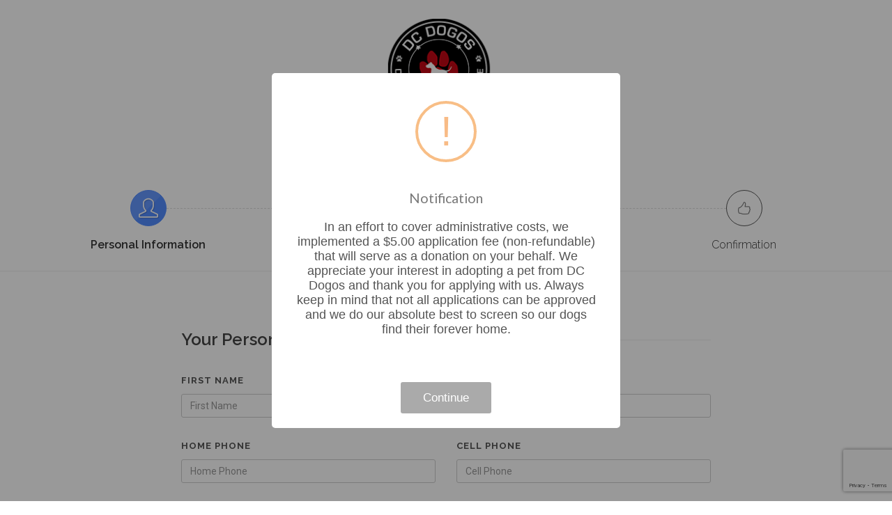

--- FILE ---
content_type: text/html; charset=utf-8
request_url: https://petstablished.com/adoptions/personal-information?application_type=Adopt&form_id=11097&pet_id=1536671
body_size: 9664
content:
<!DOCTYPE html><html><head><meta content="profile email" name="google-signin-scope" /><meta content="1074442739761-qcfudqi7o00c0egvgeboaqilak78cv47.apps.googleusercontent.com" name="google-signin-client_id" /><script src="https://apis.google.com/js/platform.js">async defer</script><script src="https://www.google.com/recaptcha/api.js">async defer</script><script publisher_id="ed71731e-8871-47e5-a3b8-a788bafcba6c" src="https://d1zcmvsklxjbur.cloudfront.net/static/disco-sdk.js" type="text/javascript"></script><meta content="width=device-width, initial-scale=1" name="viewport" /><link rel="stylesheet" media="all" href="https://d2rmi16dbt0qpu.cloudfront.net/assets/canvas_template-7bd3a2a0f5cba762227fe1f233fae18e2fb61f20dc485c0a552e1279435cfaf3.css" data-turbolinks-track="true" /><script src="https://d2rmi16dbt0qpu.cloudfront.net/assets/canvas_template-2fc4dc52523675d1c98ad6e349b2e3a907dfc1585ae29e9438c09ab82f6b37c3.js" data-turbolinks-track="true"></script>
<script src="https://d2rmi16dbt0qpu.cloudfront.net/assets/application-e12864eb472d099a90e42b1dc146ea77be0fc5832699102b738286c32903bf6f.js" data-turbolinks-track="true"></script><link href="https://fonts.googleapis.com/css?family=Montserrat:400,700,800,900|Roboto:300,400,500,600,700,900|Work+Sans:300,400,500,600,700,900|Lato:300,400,400italic,600,700,900|Raleway:200,300,400,500,600,700|Crete+Round:400italic&amp;display=swap" rel="stylesheet" type="text/css" /><meta content="We help animal shelters and rescues manage their pets, adoptions, fosters, pet history, medical records, and donations -- all in ONE place." name="description" /><meta content="Animal Shelter, Animal Rescue, Pet adoption, Management software, Software vendor, Adoptions, Fosters, Shelters, Rescues, Donations, Pet Rescue, Pet Shelter, Adopt a Pet, Rescue a Pet" name="keywords" /><meta content="text/html; charset=utf-8" http-equiv="content-type" /><link rel="apple-touch-icon" sizes="180x180" href="https://s3.amazonaws.com/Petstablished/favicons/apple-touch-icon.png">
<link rel="icon" type="image/png" sizes="32x32" href="https://s3.amazonaws.com/Petstablished/favicons/favicon-32x32.png">
<link rel="icon" type="image/png" sizes="16x16" href="https://s3.amazonaws.com/Petstablished/favicons/favicon-16x16.png">
<link rel="manifest" href="https://s3.amazonaws.com/Petstablished/favicons/site.webmanifest">
<link rel="mask-icon" href="https://s3.amazonaws.com/Petstablished/favicons/safari-pinned-tab.svg" color="#8c57a1">
<link rel="shortcut icon" href="https://s3.amazonaws.com/Petstablished/favicons/favicon.ico">
<meta name="msapplication-TileColor" content="#ffffff">
<meta name="msapplication-config" content="https://s3.amazonaws.com/Petstablished/favicons/browserconfig.xml">
<meta name="theme-color" content="#ffffff">
<title>Petstablished | Manage your Animal Welfare Organization (AWO) with our easy-to-use software.</title><meta name="csrf-param" content="authenticity_token" />
<meta name="csrf-token" content="Ee99CgZShEsC2z9yJFzL6UEcBjNgV7elZV3FfL97G/VfrfE+2We0O4CWDsuTPRsVTbOUvqYpQ0tkgmw9/ygW3w==" /><script>
//<![CDATA[
window.gon={};gon.stripe_publishable_key="pk_live_14J4QCHksUOdqd53XfckhEi5";gon.current_awo_email=null;gon.current_user_id=null;gon.current_awo_id=null;
//]]>
</script><script>(function() {
function ldinsp(){if(typeof window.__inspld != "undefined") return;
window.__inspld = 1; var insp = document.createElement('script');
insp.type = 'text/javascript'; insp.async = true; insp.id = "inspsync";
insp.src = ('https:' == document.location.protocol ? 'https' : 'http') +
'://cdn.inspectlet.com/inspectlet.js'; var x =
document.getElementsByTagName('script')[0];
x.parentNode.insertBefore(insp, x); };
setTimeout(ldinsp, 500); document.readyState != "complete" ?
(window.attachEvent ? window.attachEvent('onload', ldinsp) :
window.addEventListener('load', ldinsp, false)) : ldinsp();
})();</script><script>function gaEvent() {
  console.log('GA is enabled on production only.');
}</script><script async="" src="https://www.googletagmanager.com/gtag/js?id=G-1DNRBRFZMR"></script><script>window.dataLayer = window.dataLayer || [];
function gtag(){dataLayer.push(arguments);}
gtag('js', new Date());

gtag('config', 'G-1DNRBRFZMR', {
  'linker': {
    'domains': ['wagtopia.com', 'awo.petstablished.com', 'petlover.petstablished.com']
  }
});

// ga wrapper for gtag
function gaEvent(send, hitType, eventCategory, eventAction, eventLabel, value) {
  var eventData = {};
  if(hitType == 'event') {
    if(eventCategory !== undefined) {
      eventData['event_category'] = eventCategory;
    }
    if(eventLabel !== undefined) {
      eventData['event_label'] = eventLabel;
    }
    if(value !== undefined) {
      eventData['value'] = value;
    }
  }
  if(hitType == 'page_view') {
    if(eventCategory !== undefined) {
      eventData['page_title'] = eventCategory;
    }
    if(eventAction !== undefined) {
      eventData['page_location'] = eventAction;
    }
    if(eventLabel !== undefined) {
      eventData['page_path'] = eventLabel;
    }
    eventAction = hitType;
  }
  gtag('event', eventAction, eventData);
};</script><meta content="UbEYYy74Y30xzcxDw--02pzhNAxd0m84i0MOPlOSY8o" name="google-site-verification" /></head><body class="stretched no-transition" ng-app="petstablished"><div class="modal fade" style="display: none;" id="socialLoginModal" tabindex="-1" role="dialog" aria-labelledby="socialLoginModal" aria-hidden="true">
  <div class="modal-dialog">
    <div class="modal-content">
      <div class="modal-body normal-body" style="padding-bottom: 10px;">
        <p style="font-weight: bold;">Create Account or Log In:</p>
        <p><small>Creating an account or logging in via facebook/email will let you save your application, and allow you to access your pets medical records and other important information after you adopt or foster.</small></p>
        <hr>
        <div class="row">
          <div class="col-xs-6">
            <fb:login-button style="float: right;" class="btn-50" data-size="xlarge" scope="public_profile,email" onlogin="checkLoginState();"></fb:login-button>
          </div>
          <div class="col-xs-6" style="padding: 0px;">
            <a style="font-size: 17px !important; float: left;" href="" class="btn-google btn-50" id="googleSigninButton"><img src="https://d2rmi16dbt0qpu.cloudfront.net/assets/google_logo-957fbd8eb54cae515b439c98b2cdda56cd26ab7d03c0d800a43b354f1751cfe8.svg" />Sign In</a>
          </div>
        </div>
        <hr>

        <div id="form-message"></div>
        <form class="simple_form login_user form-horizontal" id="login_modal" enctype="multipart/form-data" action="/users/sign_in" accept-charset="UTF-8" data-remote="true" method="post"><input name="utf8" type="hidden" value="&#x2713;" autocomplete="off" />
          <div class="input hidden user_redirect_to"><input value="http://www.google.com" class="hidden" autocomplete="off" type="hidden" name="user[redirect_to]" id="user_redirect_to" /></div>
          <div class="input email required user_email"><input class="string email required form-control" required="required" aria-required="true" placeholder="Email" type="email" value="" name="user[email]" id="user_email" /></div>
          <div class="input password optional user_password"><input class="password optional form-control" placeholder="Password" type="password" name="user[password]" id="user_password" /></div>
          <br>


          <input type="submit" name="commit" value="Sign in" class="btn btn_1 col-xs-12" data-disable-with="Sign in" />

          <hr class="col-xs-12">
          <div class="row">
            <div class="col-xs-6" style="text-align: center;">
              <a class="btn" href="/users/password/new">Reset password?</a><br />
            </div>
            <div class="col-xs-6">
              <a href="https://petstablished.com/petlover/signup" id="registerWithRedirect" class="btn_1 col-xs-12">Register</a>
            </div>
          </div>

</form>      </div>
      <div class="modal-footer">
        <button type="button" id="noThanks" class="btn btn-default btn-sm" data-dismiss="modal">No Thanks</button>
      </div>
    </div>
  </div>
</div>

<script>
  $(document).ready(function(){
    window.onLoadCallback = function(){
      if (gapi.auth2 === undefined){
        gapi.load('auth2', function() {
          auth2 = gapi.auth2.init({
            client_id: '277048016680-2jq36la0iema57mo8g1a9oa0ii9aqhn4.apps.googleusercontent.com',
            fetch_basic_profile: false,
            scope: 'profile email'
          });
        });
      }
    }
  $('body').on('click', '#googleSigninButton', function(event) {
    // signInCallback defined in step 6.
    //auth2.grantOfflineAccess({'redirect_uri': 'postmessage'}).then(signInCallback);
    if (gapi.auth2 === undefined){
      gapi.load('auth2', function() {
        auth2 = gapi.auth2.init({
          client_id: '277048016680-2jq36la0iema57mo8g1a9oa0ii9aqhn4.apps.googleusercontent.com',
          fetch_basic_profile: false,
          scope: 'profile email'
        });
        auth2.grantOfflineAccess().then(function(response) {
          var params={};location.search.replace(/[?&]+([^=&]+)=([^&]*)/gi,function(s,k,v){params[k]=v});
          if (params['wagtopiamd'] == "1"){
            response.redirect_to = 'wagtopiamd';
          }else{
            response.redirect_to = $(event.target).data('redirect_to') || location.href;
          }
          response.redirect_logged_user = $('#new_user input#redirect_logged_user').val();
          response.from_wagtopia = $('#new_user input#from_wagtopia').val();
          jQuery.ajax({type: 'POST', url: "/auth/google/callback",
            data: response,
            success: function(response) {
              // response from server
              if(response && response.redirect_to){
                if (response.redirect_to == location.href){
                  location.reload();
                  }else{
                  window.location = response.redirect_to;
                }
              }
            },
            error: function(response, a, b){
              console.log(a, b, response);
              if (response && response.responseJSON && response.responseJSON.message){
                $notify(response.responseJSON.message, 'danger');
                }else{
                alert('Something went wrong. Please try again or contact support@petstablished.com');
              }
            }
          });
        });
      });
      }else{
      auth2 = gapi.auth2.getAuthInstance();
      auth2.grantOfflineAccess().then(function(response) {
        var params={};location.search.replace(/[?&]+([^=&]+)=([^&]*)/gi,function(s,k,v){params[k]=v});
        if (params['wagtopiamd'] == "1"){
          response.redirect_to = 'wagtopiamd';
        }else{
          response.redirect_to = $(event.target).data('redirect_to') || location.href;
        }
        response.redirect_logged_user = $('#new_user input#redirect_logged_user').val();
        jQuery.ajax({type: 'POST', url: "/auth/google/callback",
          data: response,
          success: function(response) {
            response = response;
            if(response && response.redirect_to){
              if (response.redirect_to == location.href){
                location.reload();
                }else{
                window.location = response.redirect_to;
              }
            }

            // response from server
          },
          error: function(response, a, b){
            console.log(response, a, b);
            if (response && response.responseJSON && response.responseJSON.message){
              $notify(response.responseJSON.message, 'danger');
            }else{
              alert('Something went wrong. Please try again or contact support@petstablished.com');
            }
          }
        });
      });
    };
  });
});

</script>
<div id="fb-root"></div>
<script>

  // Here we run a very simple test of the Graph API after login is
  // successful.  See statusChangeCallback() for when this call is made.
  function sendDataToAPI(authResponse) {
    FB.api('/me', { locale: 'en_US', fields: 'first_name, last_name, email, birthday' }, function(response) {
      console.log(response);
      $.post('/facebook_login', {authResponse: authResponse, user: response, redirect_to: $('#new_user input[name="user[redirect_to]"]').val() || location.href, redirect_logged_user: $('#new_user input#redirect_logged_user').val()})
      .done(function(response){
        if(response && response.redirect_to){
          if (response.redirect_to == location.href){
            location.reload();
            }else{
            window.location = response.redirect_to;
          }
        }
      })
      .fail(function(response){
        console.log(response, response.data);
        if (response && response.responseJSON && response.responseJSON.message){
          $notify(response.responseJSON.message, 'danger');
        }else{
          alert('Something went wrong. Please try again or contact support@petstablished.com');
        }
      });
    });
  }

  function statusChangeCallback(response) {
    console.log('statusChangeCallback');
    console.log(response);
    // The response object is returned with a status field that lets the
    // app know the current login status of the person.
    // Full docs on the response object can be found in the documentation
    // for FB.getLoginStatus().
    if (response.status === 'connected') {
      // Logged into your app and Facebook.
      sendDataToAPI(response);
      } else if (response.status === 'not_authorized') {
      // The person is logged into Facebook, but not your app.
      } else {
      // The person is not logged into Facebook, so we're not sure if
      // they are logged into this app or not.
    }
  }

  function checkLoginState() {
    FB.getLoginStatus(function(response) {
      statusChangeCallback(response);
    });
  }

  window.fbAsyncInit = function() {
    FB.init({
      appId      : "1542906185968706",
      xfbml      : true,
      version    : 'v2.6'
    });
  };

  (function(d, s, id) {
  var js, fjs = d.getElementsByTagName(s)[0];
  if (d.getElementById(id)) return;
  js = d.createElement(s); js.id = id;
  js.src = "//connect.facebook.net/en_US/sdk.js#xfbml=1&version=v2.6&appId=1542906185968706";
  fjs.parentNode.insertBefore(js, fjs);
  }(document, 'script', 'facebook-jssdk'));

</script>
<div class="clearfix" id="wrapper"><div class="clearfix container"></div>  <script src="https://www.google.com/recaptcha/api.js?render=6LeqXNEgAAAAAMHLrsOhHAfc_-2mq0uV7nxvzdNu"></script><script src="https://www.google.com/recaptcha/api.js">async defer</script><script src="https://d2rmi16dbt0qpu.cloudfront.net/assets/google_recaptcha-8b2b27f6a695a39289268e64a68ad3237d840f1b1ec2f8dc779e937ca6921a3e.js"></script><section class="page-title-center page-title-thin page-title-with-logo" id="page-title"><div class="container clearfix"><img class="titlelogo" src="https://s3.us-east-1.amazonaws.com/petstablished-app-beta/uploads/user/logo/229807/DCDogosNewLogo2.png" style="text-align: center;" /><h2 style="margin-bottom: 8px;"></h2><h4 style="margin-bottom: 8px;">DC DOGOS  Adoption Application</h4><div class="pbp">Powered by Petstablished in association with Wagtopia</div><div class="steps_toggle topmargin-xs"><a class="btn btn-default" href="#" id="steps_toggler"><i class="icon-line-menu"></i></a></div><div class="steps_preview"><ul class="process-steps process-4 clearfix nobottommargin topmargin-sm"><li class="active"><a class="i-circled i-bordered i-alt divcenter" href="/adoptions/personal-information?application_type=Adopt&amp;form_id=11097&amp;pet_id=1536671&amp;registration_section=false&amp;selected_pets=false"><i class="icon-line2-user"></i></a><h5 style="color: #333">Personal Information</h5></li><li class="menu-action-disabled"><span class="i-circled i-bordered i-alt divcenter"><i class="icon-line2-book-open"></i></span><h5 style="color: #333">Questionnaire</h5></li><li class="menu-action-disabled"><span class="i-circled i-bordered i-alt divcenter"><i class="icon-line2-wallet"></i></span><h5 style="color: #333">Donation</h5></li><li class="menu-action-disabled"><span class="i-circled i-bordered i-alt divcenter"><i class="icon-line2-like"></i></span><h5 style="color: #333">Confirmation</h5></li></ul></div></div></section><section id="content"><div class="content-wrap"><div class="container clearfix"><div class="narrow-container-xl"><div id="new_user"><input type="hidden" name="user[redirect_to]" id="user_redirect_to" value="https://petstablished.com/adoptions/personal-information?application_type=Adopt&amp;form_id=11097&amp;pet_id=1536671" autocomplete="off" /><input type="hidden" name="redirect_logged_user" id="redirect_logged_user" value="questionnaire_redirect" autocomplete="off" /></div><form class="simple_form new_user" id="new_user" action="/adoptions/process-personal-information" accept-charset="UTF-8" method="post"><input name="utf8" type="hidden" value="&#x2713;" autocomplete="off" /><input type="hidden" name="authenticity_token" value="wOyQkXZ8WM4YakNzqQYEJgAe+dSnIiol+GCy/QEMqK1iilvB2myKMYvSsoxED5iT1gYQ0QhCqQmvyj4g/GChrQ==" autocomplete="off" /><input id="g-recaptcha-response" name="g-recaptcha-response" type="hidden" /><input name="action" type="hidden" value="validate_captcha" /><input type="hidden" name="pet_id" id="pet_id" value="1536671" autocomplete="off" /><input type="hidden" name="public_pet_id" id="public_pet_id" autocomplete="off" /><input type="hidden" name="generic_form_id" id="generic_form_id" autocomplete="off" /><input type="hidden" name="form_id" id="form_id" value="11097" autocomplete="off" /><input type="hidden" name="section" id="section" autocomplete="off" /><input type="hidden" name="application_type" id="application_type" value="Adopt" autocomplete="off" /><input type="hidden" name="app_token" id="app_token" autocomplete="off" /><input type="hidden" name="user_token" id="user_token" autocomplete="off" /><input type="hidden" name="awo_id" id="awo_id" autocomplete="off" /><input type="hidden" name="rescue_group_special" id="rescue_group_special" autocomplete="off" /><input type="hidden" name="validate_email" id="validate_email" value="true" autocomplete="off" /><input type="hidden" name="source" id="source" autocomplete="off" /><div class="fancy-title title-border"><h3>Your Personal Information</h3></div><div class="row"><div class="col-md-6 bottommargin-sm"><a class="fright" href="/adoptions/login?application_type=Adopt&amp;form_id=11097&amp;pet_id=1536671&amp;registration_section=false&amp;selected_pets=false">Have an Account? Log in</a><label><span>First Name</span></label><div class="input string required user_first_name"><input class="string required form-control" data-validation="required" maxlength="254" required="required" aria-required="true" placeholder="First Name" size="254" type="text" name="user[first_name]" id="user_first_name" /></div></div><div class="col-md-6 bottommargin-sm"><label>Last Name</label><div class="input string required user_last_name"><input class="string required form-control" data-validation="required" maxlength="254" required="required" aria-required="true" placeholder="Last Name" size="254" type="text" name="user[last_name]" id="user_last_name" /></div></div></div><div class="row"><div class="col-md-6 bottommargin-sm"><label>Home Phone</label><div class="input string optional user_phone_number"><input class="string optional form-control phone-mask" data-validation="required" maxlength="12" pattern="[0-9]{3}-[0-9]{3}-[0-9]{4}" title="Please enter phone number in format: ###-###-####" placeholder="Home Phone" size="12" type="text" name="user[phone_number]" id="user_phone_number" /></div><div class="phone-error"></div></div><div class="col-md-6 bottommargin-sm"><label>Cell Phone</label><div class="input string optional user_cell_number"><input class="string optional form-control phone-mask" maxlength="12" pattern="[0-9]{3}-[0-9]{3}-[0-9]{4}" title="Please enter phone number in format: ###-###-####" placeholder="Cell Phone" size="12" type="text" name="user[cell_number]" id="user_cell_number" /></div><div class="cell-error"></div></div></div><div class="row"><div class="col-md-6 bottommargin-sm"><label>Email Address</label><div class="input string required user_email"><input class="string required form-control" id="user_adoption_email" data-validation="email" maxlength="254" required="required" aria-required="true" placeholder="Email Address" size="254" type="text" value="" name="user[email]" /></div></div><div class="col-md-6 bottommargin-sm"><label>Confirm Email Address</label><div class="input string required user_email_confirmation"><input class="string required form-control" data-validation="email" maxlength="254" required="required" aria-required="true" placeholder="Confirm Email Address" size="254" type="text" name="user[email_confirmation]" id="user_email_confirmation" /></div><div class="email-error"></div></div></div><div class="row"><div class="col-md-6 bottommargin-sm"><div class="input radio_buttons optional user_gender"><label class="radio_buttons optional control-label">Gender</label><input type="hidden" name="user[gender]" value="" autocomplete="off" /><span class="radio"><label for="user_gender_female"><input class="radio_buttons optional" type="radio" value="Female" name="user[gender]" id="user_gender_female" />Female</label></span><span class="radio"><label for="user_gender_male"><input class="radio_buttons optional" type="radio" value="Male" name="user[gender]" id="user_gender_male" />Male</label></span></div></div><div class="col-md-6 bottommargin-sm"><label>Birthdate</label><div class="date-input"><div class="input string required user_birthdate"><input class="string required form-control ignore-error datepicker" required="required" aria-required="true" type="text" name="user[birthdate]" id="user_birthdate" /></div></div></div></div><div class="row"><div class="col-md-12 bottommargin-sm"><label>* Current Address</label><div class="input string required user_address_one"><input class="string required form-control" data-validation="required" maxlength="254" required="required" aria-required="true" placeholder="Current Address" size="254" type="text" name="user[address_one]" id="user_address_one" /></div></div></div><div class="row"><div class="col-md-6 bottommargin-sm"><label>* City</label><div class="input string required user_city"><input class="string required form-control" data-validation="required" maxlength="254" required="required" aria-required="true" placeholder="City" size="254" type="text" name="user[city]" id="user_city" /></div></div><div class="col-md-6 bottommargin-sm"><label>* State</label><div class="input select required user_state"><select class="select required form-control" required="required" aria-required="true" name="user[state]" id="user_state"><option value="" label=" "></option>
<option data-country="us" value="ak">AK</option>
<option data-country="us" value="al">AL</option>
<option data-country="us" value="ar">AR</option>
<option data-country="us" value="as">AS</option>
<option data-country="us" value="az">AZ</option>
<option data-country="us" value="ca">CA</option>
<option data-country="us" value="co">CO</option>
<option data-country="us" value="ct">CT</option>
<option data-country="us" value="dc">DC</option>
<option data-country="us" value="de">DE</option>
<option data-country="us" value="fl">FL</option>
<option data-country="us" value="ga">GA</option>
<option data-country="us" value="gu">GU</option>
<option data-country="us" value="hi">HI</option>
<option data-country="us" value="ia">IA</option>
<option data-country="us" value="id">ID</option>
<option data-country="us" value="il">IL</option>
<option data-country="us" value="in">IN</option>
<option data-country="us" value="ks">KS</option>
<option data-country="us" value="ky">KY</option>
<option data-country="us" value="la">LA</option>
<option data-country="us" value="ma">MA</option>
<option data-country="us" value="md">MD</option>
<option data-country="us" value="me">ME</option>
<option data-country="us" value="mh">MH</option>
<option data-country="us" value="mi">MI</option>
<option data-country="us" value="mn">MN</option>
<option data-country="us" value="mo">MO</option>
<option data-country="us" value="ms">MS</option>
<option data-country="us" value="mt">MT</option>
<option data-country="us" value="nc">NC</option>
<option data-country="us" value="nd">ND</option>
<option data-country="us" value="ne">NE</option>
<option data-country="us" value="nh">NH</option>
<option data-country="us" value="nj">NJ</option>
<option data-country="us" value="nm">NM</option>
<option data-country="us" value="nv">NV</option>
<option data-country="us" value="ny">NY</option>
<option data-country="us" value="oh">OH</option>
<option data-country="us" value="ok">OK</option>
<option data-country="us" value="or">OR</option>
<option data-country="us" value="pa">PA</option>
<option data-country="us" value="pr">PR</option>
<option data-country="us" value="pw">PW</option>
<option data-country="us" value="ri">RI</option>
<option data-country="us" value="sc">SC</option>
<option data-country="us" value="sd">SD</option>
<option data-country="us" value="tn">TN</option>
<option data-country="us" value="tx">TX</option>
<option data-country="us" value="ut">UT</option>
<option data-country="us" value="va">VA</option>
<option data-country="us" value="vi">VI</option>
<option data-country="us" value="vt">VT</option>
<option data-country="us" value="wa">WA</option>
<option data-country="us" value="wi">WI</option>
<option data-country="us" value="wv">WV</option>
<option data-country="us" value="wy">WY</option>
<option data-country="us" value="puerto rico">Puerto Rico</option>
<option data-country="ca" value="ab">AB</option>
<option data-country="ca" value="bc">BC</option>
<option data-country="ca" value="mb">MB</option>
<option data-country="ca" value="nb">NB</option>
<option data-country="ca" value="nl">NL</option>
<option data-country="ca" value="ns">NS</option>
<option data-country="ca" value="nt">NT</option>
<option data-country="ca" value="nu">NU</option>
<option data-country="ca" value="on">ON</option>
<option data-country="ca" value="pe">PE</option>
<option data-country="ca" value="qc">QC</option>
<option data-country="ca" value="sk">SK</option>
<option data-country="ca" value="yt">YT</option>
<option data-country="do" value="azua">Azua</option>
<option data-country="do" value="baoruco">Baoruco</option>
<option data-country="do" value="barahona">Barahona</option>
<option data-country="do" value="cibao nordeste">Cibao Nordeste</option>
<option data-country="do" value="cibao noroeste">Cibao Noroeste</option>
<option data-country="do" value="cibao norte">Cibao Norte</option>
<option data-country="do" value="cibao sur">Cibao Sur</option>
<option data-country="do" value="dajabón">Dajabón</option>
<option data-country="do" value="distrito nacional">Distrito Nacional</option>
<option data-country="do" value="duarte">Duarte</option>
<option data-country="do" value="el seibo">El Seibo</option>
<option data-country="do" value="el valle">El Valle</option>
<option data-country="do" value="elías piña">Elías Piña</option>
<option data-country="do" value="enriquillo">Enriquillo</option>
<option data-country="do" value="espaillat">Espaillat</option>
<option data-country="do" value="hato mayor">Hato Mayor</option>
<option data-country="do" value="hermanas mirabal">Hermanas Mirabal</option>
<option data-country="do" value="higüamo">Higüamo</option>
<option data-country="do" value="independencia">Independencia</option>
<option data-country="do" value="la altagracia">La Altagracia</option>
<option data-country="do" value="la romana">La Romana</option>
<option data-country="do" value="la vega">La Vega</option>
<option data-country="do" value="maría trinidad sánchez">María Trinidad Sánchez</option>
<option data-country="do" value="monseñor nouel">Monseñor Nouel</option>
<option data-country="do" value="monte cristi">Monte Cristi</option>
<option data-country="do" value="monte plata">Monte Plata</option>
<option data-country="do" value="ozama">Ozama</option>
<option data-country="do" value="pedernales">Pedernales</option>
<option data-country="do" value="peravia">Peravia</option>
<option data-country="do" value="puerto plata">Puerto Plata</option>
<option data-country="do" value="samaná">Samaná</option>
<option data-country="do" value="san cristóbal">San Cristóbal</option>
<option data-country="do" value="san josé de ocoa">San José de Ocoa</option>
<option data-country="do" value="san juan">San Juan</option>
<option data-country="do" value="san pedro de macorís">San Pedro de Macorís</option>
<option data-country="do" value="santiago">Santiago</option>
<option data-country="do" value="santiago rodríguez">Santiago Rodríguez</option>
<option data-country="do" value="santo domingo">Santo Domingo</option>
<option data-country="do" value="sánchez ramírez">Sánchez Ramírez</option>
<option data-country="do" value="valdesia">Valdesia</option>
<option data-country="do" value="valverde">Valverde</option>
<option data-country="do" value="yuma">Yuma</option></select></div></div></div><div class="row"><div class="col-md-6 bottommargin-sm"><label>* Zipcode</label><div class="input string required user_zip"><input class="string required form-control zipcode-selector" data-validation="required" maxlength="254" required="required" aria-required="true" placeholder="Zip Code" size="254" type="text" name="user[zip]" id="user_zip" /></div></div><div class="col-md-6 bottommargin-sm"><label>* Country</label><div class="input select optional user_country"><select class="select optional state-label form-control togle-country-provinces country-selector" data-validation="required" data-state-class="secondary_contact_state " name="user[country]" id="user_country"><option value="">Select Country</option>
<option selected="selected" value="us">United States</option>
<option value="ca">Canada</option>
<option value="do">Dominican Republic</option></select></div><div class="error-message"></div></div></div><div class="row"><div class="col-md-12 bottommargin-xs"><div class="input boolean optional user_apps_receive_further_information"><input value="0" autocomplete="off" type="hidden" name="user[apps_receive_further_information]" /><label class="boolean optional control-label checkbox" for="user_apps_receive_further_information"><input class="boolean optional ignore-error" type="checkbox" value="1" checked="checked" name="user[apps_receive_further_information]" id="user_apps_receive_further_information" />Please uncheck this box if you do not want to receive further information from Wagtopia.com</label></div></div></div><div class="bottommargin-sm"><label class="boolean control-label checkbox" for="terms_and_conditions_accepted"><input class="boolean" id="terms_and_conditions_accepted" name="terms_and_conditions_accepted" required="required" type="checkbox" value="1" />I have read and agree to the <a class="clean-url" target="_blank" href="/tos">terms and conditions</a>. By checking this box I am confirming that I am 13 years of age or older. Please note that some organizations have higher age requirements and may require applicants to be 18 or 21 years of age or older. Be sure to review the specific instructions and eligibility requirements for each application carefully before applying.</label></div><div class="line bottommargin-sm"></div><div class="row"><div class="col-xs-6 bottommargin-sm"><a class="btn button button-3d button-white button-light nomargin disabled" data-class-sm="btn-block" data-class-xs="btn-block" data-class-xxs="btn-block" href="/"><i class="icon-line-arrow-left"></i>Back</a></div><div class="col-xs-6 bottommargin-sm tright"><input type="submit" name="commit" value="Next" class="btn button button-3d nomargin next-button" data-class-xxs="btn-block" data-class-xs="btn-block" data-class-sm="btn-block" data-disable-with="Next" /></div></div></form></div></div></div></section><script>$(document).ready(function() {
 swal({
   type: "warning",
   title: "<small>Notification",
   html: "In an effort to cover administrative costs, we implemented a $5.00 application fee (non-refundable) that will serve as a donation on your behalf.  We appreciate your interest in adopting a pet from DC Dogos and thank you for applying with us. Always keep in mind that not all applications can be approved and we do our absolute best to screen so our dogs find their forever home.  ",
   showConfirmButton: false,
   showCancelButton: true,
    cancelButtonText: 'Continue'
  })
})</script><script>$(document).ready(function() {
  $('.phone-mask').on('input', function(e) {
    var x = e.target.value.replace(/\D/g, '').match(/(\d{0,3})(\d{0,3})(\d{0,4})/);
    e.target.value = !x[2] ? x[1] : x[1] + '-' + x[2] + (x[3] ? '-' + x[3] : '');
  });

  //$('.togle-country-provinces').val("us")
  //autoPopulateCountry(event, "us");
  $('#user_birthdate').focusout(function(e) {
    var d_el = $('#user_birthdate')
    var dateReg = /^\d{2}([//])\d{2}\1\d{4}$/
    if(d_el.val().length > 6) {
      if(d_el.val().match(dateReg)) {
      } else {
        alert('Invalid Date! Format should be "MM/DD/YYYY"')
        d_el.val('')
        event.stopImmediatePropagation()
      }
    }
  })

  $('.next-button').on('click',function() {
    if ($('#user_country').val() == '') {
      $('.error-message').html('Please select country')
      return false
    }

    if (!$('#terms_and_conditions_accepted')[0].checked) {
      return swal({ type: 'error', html: "You must agree to the terms and conditions to continue." });
    }

    if ($('#user_email_confirmation').val() != $('#user_adoption_email').val()) {
      $('.email-error').html('Email does not match')
      $(window).scrollTop(0)
      return false
    }else {
      $('.email-error').html('')
    }

    var phoneRegex = /^\d{3}-\d{3}-\d{4}$/;
    $('.phone-error').html('');
    $('.cell-error').html('');

    if ($('#user_phone_number').val() && !phoneRegex.test($('#user_phone_number').val())) {
      $('.phone-error').html('Phone number must be in format XXX-XXX-XXXX');
      $('html, body').animate({ scrollTop: $('.phone-error').offset().top - 100 }, 300);
      return false;
    }
    if ($('#user_cell_number').val() && !phoneRegex.test($('#user_cell_number').val())) {
      $('.cell-error').html('Phone number must be in format XXX-XXX-XXXX');
      $('html, body').animate({ scrollTop: $('.cell-error').offset().top - 100 }, 300);
      return false;
    }
  })

  $('#user_adoption_email, #user_email_confirmation').change(function (event) {
    var elementId = '#' + event.target.id
    $(elementId).val($.trim($(elementId).val()));
  });
});

function update_country_state_select(val) {
  $('#user_state').find('option').addClass('hidden')
  if (val !== '') {
    $('#user_state').find('option[data-country="'+ val +'"]').removeClass('hidden')
  }
  if (val == "ca"){
      $('.user_state label')[0].innerHTML = 'Province'
      $('.zipcode-selector').parents('.input').find('label').html('Postal Code');
    }else{
      $('.user_state label')[0].innerHTML = 'State'
      $('.zipcode-selector').parents('.input').find('label').html('Zip Code');
    }
}

if ($('.country-selector').length) {
  if($('#user_country').length) {
    update_country_state_select($('#user_country').val())
  }
}

$('.country-selector').change(function() {
  update_country_state_select($(event.target).val())
  $('.error-message').html('')
})</script><style>.error {
  color: red;
  font-size: 20px;
}
.error-message {
  color: red;
  font-size: 12px;
}
.email-error {
  color: red;
  font-size: 12px;
}
.phone-error, .cell-error {
  color: red;
  font-size: 12px;
  margin-top: 5px;
}</style>
</div><script src="https://d2rmi16dbt0qpu.cloudfront.net/assets/canvas_template/functions-7a1770f0a0757ac3df29b812915e22b6670484ea91607fbed2eadd6be7f4d662.js" data-turbolinks-track="true"></script><script src="https://d2rmi16dbt0qpu.cloudfront.net/assets/canvas_template/canvas-functions-e31c0f43ddc5f37dc7e77f818c88043733ef7ffbec231165e4833ca1b1806c26.js" data-turbolinks-track="true"></script></body></html>

--- FILE ---
content_type: text/html; charset=utf-8
request_url: https://www.google.com/recaptcha/api2/anchor?ar=1&k=6LeqXNEgAAAAAMHLrsOhHAfc_-2mq0uV7nxvzdNu&co=aHR0cHM6Ly9wZXRzdGFibGlzaGVkLmNvbTo0NDM.&hl=en&v=9TiwnJFHeuIw_s0wSd3fiKfN&size=invisible&anchor-ms=20000&execute-ms=30000&cb=fnnahe49jphc
body_size: 48149
content:
<!DOCTYPE HTML><html dir="ltr" lang="en"><head><meta http-equiv="Content-Type" content="text/html; charset=UTF-8">
<meta http-equiv="X-UA-Compatible" content="IE=edge">
<title>reCAPTCHA</title>
<style type="text/css">
/* cyrillic-ext */
@font-face {
  font-family: 'Roboto';
  font-style: normal;
  font-weight: 400;
  font-stretch: 100%;
  src: url(//fonts.gstatic.com/s/roboto/v48/KFO7CnqEu92Fr1ME7kSn66aGLdTylUAMa3GUBHMdazTgWw.woff2) format('woff2');
  unicode-range: U+0460-052F, U+1C80-1C8A, U+20B4, U+2DE0-2DFF, U+A640-A69F, U+FE2E-FE2F;
}
/* cyrillic */
@font-face {
  font-family: 'Roboto';
  font-style: normal;
  font-weight: 400;
  font-stretch: 100%;
  src: url(//fonts.gstatic.com/s/roboto/v48/KFO7CnqEu92Fr1ME7kSn66aGLdTylUAMa3iUBHMdazTgWw.woff2) format('woff2');
  unicode-range: U+0301, U+0400-045F, U+0490-0491, U+04B0-04B1, U+2116;
}
/* greek-ext */
@font-face {
  font-family: 'Roboto';
  font-style: normal;
  font-weight: 400;
  font-stretch: 100%;
  src: url(//fonts.gstatic.com/s/roboto/v48/KFO7CnqEu92Fr1ME7kSn66aGLdTylUAMa3CUBHMdazTgWw.woff2) format('woff2');
  unicode-range: U+1F00-1FFF;
}
/* greek */
@font-face {
  font-family: 'Roboto';
  font-style: normal;
  font-weight: 400;
  font-stretch: 100%;
  src: url(//fonts.gstatic.com/s/roboto/v48/KFO7CnqEu92Fr1ME7kSn66aGLdTylUAMa3-UBHMdazTgWw.woff2) format('woff2');
  unicode-range: U+0370-0377, U+037A-037F, U+0384-038A, U+038C, U+038E-03A1, U+03A3-03FF;
}
/* math */
@font-face {
  font-family: 'Roboto';
  font-style: normal;
  font-weight: 400;
  font-stretch: 100%;
  src: url(//fonts.gstatic.com/s/roboto/v48/KFO7CnqEu92Fr1ME7kSn66aGLdTylUAMawCUBHMdazTgWw.woff2) format('woff2');
  unicode-range: U+0302-0303, U+0305, U+0307-0308, U+0310, U+0312, U+0315, U+031A, U+0326-0327, U+032C, U+032F-0330, U+0332-0333, U+0338, U+033A, U+0346, U+034D, U+0391-03A1, U+03A3-03A9, U+03B1-03C9, U+03D1, U+03D5-03D6, U+03F0-03F1, U+03F4-03F5, U+2016-2017, U+2034-2038, U+203C, U+2040, U+2043, U+2047, U+2050, U+2057, U+205F, U+2070-2071, U+2074-208E, U+2090-209C, U+20D0-20DC, U+20E1, U+20E5-20EF, U+2100-2112, U+2114-2115, U+2117-2121, U+2123-214F, U+2190, U+2192, U+2194-21AE, U+21B0-21E5, U+21F1-21F2, U+21F4-2211, U+2213-2214, U+2216-22FF, U+2308-230B, U+2310, U+2319, U+231C-2321, U+2336-237A, U+237C, U+2395, U+239B-23B7, U+23D0, U+23DC-23E1, U+2474-2475, U+25AF, U+25B3, U+25B7, U+25BD, U+25C1, U+25CA, U+25CC, U+25FB, U+266D-266F, U+27C0-27FF, U+2900-2AFF, U+2B0E-2B11, U+2B30-2B4C, U+2BFE, U+3030, U+FF5B, U+FF5D, U+1D400-1D7FF, U+1EE00-1EEFF;
}
/* symbols */
@font-face {
  font-family: 'Roboto';
  font-style: normal;
  font-weight: 400;
  font-stretch: 100%;
  src: url(//fonts.gstatic.com/s/roboto/v48/KFO7CnqEu92Fr1ME7kSn66aGLdTylUAMaxKUBHMdazTgWw.woff2) format('woff2');
  unicode-range: U+0001-000C, U+000E-001F, U+007F-009F, U+20DD-20E0, U+20E2-20E4, U+2150-218F, U+2190, U+2192, U+2194-2199, U+21AF, U+21E6-21F0, U+21F3, U+2218-2219, U+2299, U+22C4-22C6, U+2300-243F, U+2440-244A, U+2460-24FF, U+25A0-27BF, U+2800-28FF, U+2921-2922, U+2981, U+29BF, U+29EB, U+2B00-2BFF, U+4DC0-4DFF, U+FFF9-FFFB, U+10140-1018E, U+10190-1019C, U+101A0, U+101D0-101FD, U+102E0-102FB, U+10E60-10E7E, U+1D2C0-1D2D3, U+1D2E0-1D37F, U+1F000-1F0FF, U+1F100-1F1AD, U+1F1E6-1F1FF, U+1F30D-1F30F, U+1F315, U+1F31C, U+1F31E, U+1F320-1F32C, U+1F336, U+1F378, U+1F37D, U+1F382, U+1F393-1F39F, U+1F3A7-1F3A8, U+1F3AC-1F3AF, U+1F3C2, U+1F3C4-1F3C6, U+1F3CA-1F3CE, U+1F3D4-1F3E0, U+1F3ED, U+1F3F1-1F3F3, U+1F3F5-1F3F7, U+1F408, U+1F415, U+1F41F, U+1F426, U+1F43F, U+1F441-1F442, U+1F444, U+1F446-1F449, U+1F44C-1F44E, U+1F453, U+1F46A, U+1F47D, U+1F4A3, U+1F4B0, U+1F4B3, U+1F4B9, U+1F4BB, U+1F4BF, U+1F4C8-1F4CB, U+1F4D6, U+1F4DA, U+1F4DF, U+1F4E3-1F4E6, U+1F4EA-1F4ED, U+1F4F7, U+1F4F9-1F4FB, U+1F4FD-1F4FE, U+1F503, U+1F507-1F50B, U+1F50D, U+1F512-1F513, U+1F53E-1F54A, U+1F54F-1F5FA, U+1F610, U+1F650-1F67F, U+1F687, U+1F68D, U+1F691, U+1F694, U+1F698, U+1F6AD, U+1F6B2, U+1F6B9-1F6BA, U+1F6BC, U+1F6C6-1F6CF, U+1F6D3-1F6D7, U+1F6E0-1F6EA, U+1F6F0-1F6F3, U+1F6F7-1F6FC, U+1F700-1F7FF, U+1F800-1F80B, U+1F810-1F847, U+1F850-1F859, U+1F860-1F887, U+1F890-1F8AD, U+1F8B0-1F8BB, U+1F8C0-1F8C1, U+1F900-1F90B, U+1F93B, U+1F946, U+1F984, U+1F996, U+1F9E9, U+1FA00-1FA6F, U+1FA70-1FA7C, U+1FA80-1FA89, U+1FA8F-1FAC6, U+1FACE-1FADC, U+1FADF-1FAE9, U+1FAF0-1FAF8, U+1FB00-1FBFF;
}
/* vietnamese */
@font-face {
  font-family: 'Roboto';
  font-style: normal;
  font-weight: 400;
  font-stretch: 100%;
  src: url(//fonts.gstatic.com/s/roboto/v48/KFO7CnqEu92Fr1ME7kSn66aGLdTylUAMa3OUBHMdazTgWw.woff2) format('woff2');
  unicode-range: U+0102-0103, U+0110-0111, U+0128-0129, U+0168-0169, U+01A0-01A1, U+01AF-01B0, U+0300-0301, U+0303-0304, U+0308-0309, U+0323, U+0329, U+1EA0-1EF9, U+20AB;
}
/* latin-ext */
@font-face {
  font-family: 'Roboto';
  font-style: normal;
  font-weight: 400;
  font-stretch: 100%;
  src: url(//fonts.gstatic.com/s/roboto/v48/KFO7CnqEu92Fr1ME7kSn66aGLdTylUAMa3KUBHMdazTgWw.woff2) format('woff2');
  unicode-range: U+0100-02BA, U+02BD-02C5, U+02C7-02CC, U+02CE-02D7, U+02DD-02FF, U+0304, U+0308, U+0329, U+1D00-1DBF, U+1E00-1E9F, U+1EF2-1EFF, U+2020, U+20A0-20AB, U+20AD-20C0, U+2113, U+2C60-2C7F, U+A720-A7FF;
}
/* latin */
@font-face {
  font-family: 'Roboto';
  font-style: normal;
  font-weight: 400;
  font-stretch: 100%;
  src: url(//fonts.gstatic.com/s/roboto/v48/KFO7CnqEu92Fr1ME7kSn66aGLdTylUAMa3yUBHMdazQ.woff2) format('woff2');
  unicode-range: U+0000-00FF, U+0131, U+0152-0153, U+02BB-02BC, U+02C6, U+02DA, U+02DC, U+0304, U+0308, U+0329, U+2000-206F, U+20AC, U+2122, U+2191, U+2193, U+2212, U+2215, U+FEFF, U+FFFD;
}
/* cyrillic-ext */
@font-face {
  font-family: 'Roboto';
  font-style: normal;
  font-weight: 500;
  font-stretch: 100%;
  src: url(//fonts.gstatic.com/s/roboto/v48/KFO7CnqEu92Fr1ME7kSn66aGLdTylUAMa3GUBHMdazTgWw.woff2) format('woff2');
  unicode-range: U+0460-052F, U+1C80-1C8A, U+20B4, U+2DE0-2DFF, U+A640-A69F, U+FE2E-FE2F;
}
/* cyrillic */
@font-face {
  font-family: 'Roboto';
  font-style: normal;
  font-weight: 500;
  font-stretch: 100%;
  src: url(//fonts.gstatic.com/s/roboto/v48/KFO7CnqEu92Fr1ME7kSn66aGLdTylUAMa3iUBHMdazTgWw.woff2) format('woff2');
  unicode-range: U+0301, U+0400-045F, U+0490-0491, U+04B0-04B1, U+2116;
}
/* greek-ext */
@font-face {
  font-family: 'Roboto';
  font-style: normal;
  font-weight: 500;
  font-stretch: 100%;
  src: url(//fonts.gstatic.com/s/roboto/v48/KFO7CnqEu92Fr1ME7kSn66aGLdTylUAMa3CUBHMdazTgWw.woff2) format('woff2');
  unicode-range: U+1F00-1FFF;
}
/* greek */
@font-face {
  font-family: 'Roboto';
  font-style: normal;
  font-weight: 500;
  font-stretch: 100%;
  src: url(//fonts.gstatic.com/s/roboto/v48/KFO7CnqEu92Fr1ME7kSn66aGLdTylUAMa3-UBHMdazTgWw.woff2) format('woff2');
  unicode-range: U+0370-0377, U+037A-037F, U+0384-038A, U+038C, U+038E-03A1, U+03A3-03FF;
}
/* math */
@font-face {
  font-family: 'Roboto';
  font-style: normal;
  font-weight: 500;
  font-stretch: 100%;
  src: url(//fonts.gstatic.com/s/roboto/v48/KFO7CnqEu92Fr1ME7kSn66aGLdTylUAMawCUBHMdazTgWw.woff2) format('woff2');
  unicode-range: U+0302-0303, U+0305, U+0307-0308, U+0310, U+0312, U+0315, U+031A, U+0326-0327, U+032C, U+032F-0330, U+0332-0333, U+0338, U+033A, U+0346, U+034D, U+0391-03A1, U+03A3-03A9, U+03B1-03C9, U+03D1, U+03D5-03D6, U+03F0-03F1, U+03F4-03F5, U+2016-2017, U+2034-2038, U+203C, U+2040, U+2043, U+2047, U+2050, U+2057, U+205F, U+2070-2071, U+2074-208E, U+2090-209C, U+20D0-20DC, U+20E1, U+20E5-20EF, U+2100-2112, U+2114-2115, U+2117-2121, U+2123-214F, U+2190, U+2192, U+2194-21AE, U+21B0-21E5, U+21F1-21F2, U+21F4-2211, U+2213-2214, U+2216-22FF, U+2308-230B, U+2310, U+2319, U+231C-2321, U+2336-237A, U+237C, U+2395, U+239B-23B7, U+23D0, U+23DC-23E1, U+2474-2475, U+25AF, U+25B3, U+25B7, U+25BD, U+25C1, U+25CA, U+25CC, U+25FB, U+266D-266F, U+27C0-27FF, U+2900-2AFF, U+2B0E-2B11, U+2B30-2B4C, U+2BFE, U+3030, U+FF5B, U+FF5D, U+1D400-1D7FF, U+1EE00-1EEFF;
}
/* symbols */
@font-face {
  font-family: 'Roboto';
  font-style: normal;
  font-weight: 500;
  font-stretch: 100%;
  src: url(//fonts.gstatic.com/s/roboto/v48/KFO7CnqEu92Fr1ME7kSn66aGLdTylUAMaxKUBHMdazTgWw.woff2) format('woff2');
  unicode-range: U+0001-000C, U+000E-001F, U+007F-009F, U+20DD-20E0, U+20E2-20E4, U+2150-218F, U+2190, U+2192, U+2194-2199, U+21AF, U+21E6-21F0, U+21F3, U+2218-2219, U+2299, U+22C4-22C6, U+2300-243F, U+2440-244A, U+2460-24FF, U+25A0-27BF, U+2800-28FF, U+2921-2922, U+2981, U+29BF, U+29EB, U+2B00-2BFF, U+4DC0-4DFF, U+FFF9-FFFB, U+10140-1018E, U+10190-1019C, U+101A0, U+101D0-101FD, U+102E0-102FB, U+10E60-10E7E, U+1D2C0-1D2D3, U+1D2E0-1D37F, U+1F000-1F0FF, U+1F100-1F1AD, U+1F1E6-1F1FF, U+1F30D-1F30F, U+1F315, U+1F31C, U+1F31E, U+1F320-1F32C, U+1F336, U+1F378, U+1F37D, U+1F382, U+1F393-1F39F, U+1F3A7-1F3A8, U+1F3AC-1F3AF, U+1F3C2, U+1F3C4-1F3C6, U+1F3CA-1F3CE, U+1F3D4-1F3E0, U+1F3ED, U+1F3F1-1F3F3, U+1F3F5-1F3F7, U+1F408, U+1F415, U+1F41F, U+1F426, U+1F43F, U+1F441-1F442, U+1F444, U+1F446-1F449, U+1F44C-1F44E, U+1F453, U+1F46A, U+1F47D, U+1F4A3, U+1F4B0, U+1F4B3, U+1F4B9, U+1F4BB, U+1F4BF, U+1F4C8-1F4CB, U+1F4D6, U+1F4DA, U+1F4DF, U+1F4E3-1F4E6, U+1F4EA-1F4ED, U+1F4F7, U+1F4F9-1F4FB, U+1F4FD-1F4FE, U+1F503, U+1F507-1F50B, U+1F50D, U+1F512-1F513, U+1F53E-1F54A, U+1F54F-1F5FA, U+1F610, U+1F650-1F67F, U+1F687, U+1F68D, U+1F691, U+1F694, U+1F698, U+1F6AD, U+1F6B2, U+1F6B9-1F6BA, U+1F6BC, U+1F6C6-1F6CF, U+1F6D3-1F6D7, U+1F6E0-1F6EA, U+1F6F0-1F6F3, U+1F6F7-1F6FC, U+1F700-1F7FF, U+1F800-1F80B, U+1F810-1F847, U+1F850-1F859, U+1F860-1F887, U+1F890-1F8AD, U+1F8B0-1F8BB, U+1F8C0-1F8C1, U+1F900-1F90B, U+1F93B, U+1F946, U+1F984, U+1F996, U+1F9E9, U+1FA00-1FA6F, U+1FA70-1FA7C, U+1FA80-1FA89, U+1FA8F-1FAC6, U+1FACE-1FADC, U+1FADF-1FAE9, U+1FAF0-1FAF8, U+1FB00-1FBFF;
}
/* vietnamese */
@font-face {
  font-family: 'Roboto';
  font-style: normal;
  font-weight: 500;
  font-stretch: 100%;
  src: url(//fonts.gstatic.com/s/roboto/v48/KFO7CnqEu92Fr1ME7kSn66aGLdTylUAMa3OUBHMdazTgWw.woff2) format('woff2');
  unicode-range: U+0102-0103, U+0110-0111, U+0128-0129, U+0168-0169, U+01A0-01A1, U+01AF-01B0, U+0300-0301, U+0303-0304, U+0308-0309, U+0323, U+0329, U+1EA0-1EF9, U+20AB;
}
/* latin-ext */
@font-face {
  font-family: 'Roboto';
  font-style: normal;
  font-weight: 500;
  font-stretch: 100%;
  src: url(//fonts.gstatic.com/s/roboto/v48/KFO7CnqEu92Fr1ME7kSn66aGLdTylUAMa3KUBHMdazTgWw.woff2) format('woff2');
  unicode-range: U+0100-02BA, U+02BD-02C5, U+02C7-02CC, U+02CE-02D7, U+02DD-02FF, U+0304, U+0308, U+0329, U+1D00-1DBF, U+1E00-1E9F, U+1EF2-1EFF, U+2020, U+20A0-20AB, U+20AD-20C0, U+2113, U+2C60-2C7F, U+A720-A7FF;
}
/* latin */
@font-face {
  font-family: 'Roboto';
  font-style: normal;
  font-weight: 500;
  font-stretch: 100%;
  src: url(//fonts.gstatic.com/s/roboto/v48/KFO7CnqEu92Fr1ME7kSn66aGLdTylUAMa3yUBHMdazQ.woff2) format('woff2');
  unicode-range: U+0000-00FF, U+0131, U+0152-0153, U+02BB-02BC, U+02C6, U+02DA, U+02DC, U+0304, U+0308, U+0329, U+2000-206F, U+20AC, U+2122, U+2191, U+2193, U+2212, U+2215, U+FEFF, U+FFFD;
}
/* cyrillic-ext */
@font-face {
  font-family: 'Roboto';
  font-style: normal;
  font-weight: 900;
  font-stretch: 100%;
  src: url(//fonts.gstatic.com/s/roboto/v48/KFO7CnqEu92Fr1ME7kSn66aGLdTylUAMa3GUBHMdazTgWw.woff2) format('woff2');
  unicode-range: U+0460-052F, U+1C80-1C8A, U+20B4, U+2DE0-2DFF, U+A640-A69F, U+FE2E-FE2F;
}
/* cyrillic */
@font-face {
  font-family: 'Roboto';
  font-style: normal;
  font-weight: 900;
  font-stretch: 100%;
  src: url(//fonts.gstatic.com/s/roboto/v48/KFO7CnqEu92Fr1ME7kSn66aGLdTylUAMa3iUBHMdazTgWw.woff2) format('woff2');
  unicode-range: U+0301, U+0400-045F, U+0490-0491, U+04B0-04B1, U+2116;
}
/* greek-ext */
@font-face {
  font-family: 'Roboto';
  font-style: normal;
  font-weight: 900;
  font-stretch: 100%;
  src: url(//fonts.gstatic.com/s/roboto/v48/KFO7CnqEu92Fr1ME7kSn66aGLdTylUAMa3CUBHMdazTgWw.woff2) format('woff2');
  unicode-range: U+1F00-1FFF;
}
/* greek */
@font-face {
  font-family: 'Roboto';
  font-style: normal;
  font-weight: 900;
  font-stretch: 100%;
  src: url(//fonts.gstatic.com/s/roboto/v48/KFO7CnqEu92Fr1ME7kSn66aGLdTylUAMa3-UBHMdazTgWw.woff2) format('woff2');
  unicode-range: U+0370-0377, U+037A-037F, U+0384-038A, U+038C, U+038E-03A1, U+03A3-03FF;
}
/* math */
@font-face {
  font-family: 'Roboto';
  font-style: normal;
  font-weight: 900;
  font-stretch: 100%;
  src: url(//fonts.gstatic.com/s/roboto/v48/KFO7CnqEu92Fr1ME7kSn66aGLdTylUAMawCUBHMdazTgWw.woff2) format('woff2');
  unicode-range: U+0302-0303, U+0305, U+0307-0308, U+0310, U+0312, U+0315, U+031A, U+0326-0327, U+032C, U+032F-0330, U+0332-0333, U+0338, U+033A, U+0346, U+034D, U+0391-03A1, U+03A3-03A9, U+03B1-03C9, U+03D1, U+03D5-03D6, U+03F0-03F1, U+03F4-03F5, U+2016-2017, U+2034-2038, U+203C, U+2040, U+2043, U+2047, U+2050, U+2057, U+205F, U+2070-2071, U+2074-208E, U+2090-209C, U+20D0-20DC, U+20E1, U+20E5-20EF, U+2100-2112, U+2114-2115, U+2117-2121, U+2123-214F, U+2190, U+2192, U+2194-21AE, U+21B0-21E5, U+21F1-21F2, U+21F4-2211, U+2213-2214, U+2216-22FF, U+2308-230B, U+2310, U+2319, U+231C-2321, U+2336-237A, U+237C, U+2395, U+239B-23B7, U+23D0, U+23DC-23E1, U+2474-2475, U+25AF, U+25B3, U+25B7, U+25BD, U+25C1, U+25CA, U+25CC, U+25FB, U+266D-266F, U+27C0-27FF, U+2900-2AFF, U+2B0E-2B11, U+2B30-2B4C, U+2BFE, U+3030, U+FF5B, U+FF5D, U+1D400-1D7FF, U+1EE00-1EEFF;
}
/* symbols */
@font-face {
  font-family: 'Roboto';
  font-style: normal;
  font-weight: 900;
  font-stretch: 100%;
  src: url(//fonts.gstatic.com/s/roboto/v48/KFO7CnqEu92Fr1ME7kSn66aGLdTylUAMaxKUBHMdazTgWw.woff2) format('woff2');
  unicode-range: U+0001-000C, U+000E-001F, U+007F-009F, U+20DD-20E0, U+20E2-20E4, U+2150-218F, U+2190, U+2192, U+2194-2199, U+21AF, U+21E6-21F0, U+21F3, U+2218-2219, U+2299, U+22C4-22C6, U+2300-243F, U+2440-244A, U+2460-24FF, U+25A0-27BF, U+2800-28FF, U+2921-2922, U+2981, U+29BF, U+29EB, U+2B00-2BFF, U+4DC0-4DFF, U+FFF9-FFFB, U+10140-1018E, U+10190-1019C, U+101A0, U+101D0-101FD, U+102E0-102FB, U+10E60-10E7E, U+1D2C0-1D2D3, U+1D2E0-1D37F, U+1F000-1F0FF, U+1F100-1F1AD, U+1F1E6-1F1FF, U+1F30D-1F30F, U+1F315, U+1F31C, U+1F31E, U+1F320-1F32C, U+1F336, U+1F378, U+1F37D, U+1F382, U+1F393-1F39F, U+1F3A7-1F3A8, U+1F3AC-1F3AF, U+1F3C2, U+1F3C4-1F3C6, U+1F3CA-1F3CE, U+1F3D4-1F3E0, U+1F3ED, U+1F3F1-1F3F3, U+1F3F5-1F3F7, U+1F408, U+1F415, U+1F41F, U+1F426, U+1F43F, U+1F441-1F442, U+1F444, U+1F446-1F449, U+1F44C-1F44E, U+1F453, U+1F46A, U+1F47D, U+1F4A3, U+1F4B0, U+1F4B3, U+1F4B9, U+1F4BB, U+1F4BF, U+1F4C8-1F4CB, U+1F4D6, U+1F4DA, U+1F4DF, U+1F4E3-1F4E6, U+1F4EA-1F4ED, U+1F4F7, U+1F4F9-1F4FB, U+1F4FD-1F4FE, U+1F503, U+1F507-1F50B, U+1F50D, U+1F512-1F513, U+1F53E-1F54A, U+1F54F-1F5FA, U+1F610, U+1F650-1F67F, U+1F687, U+1F68D, U+1F691, U+1F694, U+1F698, U+1F6AD, U+1F6B2, U+1F6B9-1F6BA, U+1F6BC, U+1F6C6-1F6CF, U+1F6D3-1F6D7, U+1F6E0-1F6EA, U+1F6F0-1F6F3, U+1F6F7-1F6FC, U+1F700-1F7FF, U+1F800-1F80B, U+1F810-1F847, U+1F850-1F859, U+1F860-1F887, U+1F890-1F8AD, U+1F8B0-1F8BB, U+1F8C0-1F8C1, U+1F900-1F90B, U+1F93B, U+1F946, U+1F984, U+1F996, U+1F9E9, U+1FA00-1FA6F, U+1FA70-1FA7C, U+1FA80-1FA89, U+1FA8F-1FAC6, U+1FACE-1FADC, U+1FADF-1FAE9, U+1FAF0-1FAF8, U+1FB00-1FBFF;
}
/* vietnamese */
@font-face {
  font-family: 'Roboto';
  font-style: normal;
  font-weight: 900;
  font-stretch: 100%;
  src: url(//fonts.gstatic.com/s/roboto/v48/KFO7CnqEu92Fr1ME7kSn66aGLdTylUAMa3OUBHMdazTgWw.woff2) format('woff2');
  unicode-range: U+0102-0103, U+0110-0111, U+0128-0129, U+0168-0169, U+01A0-01A1, U+01AF-01B0, U+0300-0301, U+0303-0304, U+0308-0309, U+0323, U+0329, U+1EA0-1EF9, U+20AB;
}
/* latin-ext */
@font-face {
  font-family: 'Roboto';
  font-style: normal;
  font-weight: 900;
  font-stretch: 100%;
  src: url(//fonts.gstatic.com/s/roboto/v48/KFO7CnqEu92Fr1ME7kSn66aGLdTylUAMa3KUBHMdazTgWw.woff2) format('woff2');
  unicode-range: U+0100-02BA, U+02BD-02C5, U+02C7-02CC, U+02CE-02D7, U+02DD-02FF, U+0304, U+0308, U+0329, U+1D00-1DBF, U+1E00-1E9F, U+1EF2-1EFF, U+2020, U+20A0-20AB, U+20AD-20C0, U+2113, U+2C60-2C7F, U+A720-A7FF;
}
/* latin */
@font-face {
  font-family: 'Roboto';
  font-style: normal;
  font-weight: 900;
  font-stretch: 100%;
  src: url(//fonts.gstatic.com/s/roboto/v48/KFO7CnqEu92Fr1ME7kSn66aGLdTylUAMa3yUBHMdazQ.woff2) format('woff2');
  unicode-range: U+0000-00FF, U+0131, U+0152-0153, U+02BB-02BC, U+02C6, U+02DA, U+02DC, U+0304, U+0308, U+0329, U+2000-206F, U+20AC, U+2122, U+2191, U+2193, U+2212, U+2215, U+FEFF, U+FFFD;
}

</style>
<link rel="stylesheet" type="text/css" href="https://www.gstatic.com/recaptcha/releases/9TiwnJFHeuIw_s0wSd3fiKfN/styles__ltr.css">
<script nonce="e4rGMnr5FgRymeHNKuDfag" type="text/javascript">window['__recaptcha_api'] = 'https://www.google.com/recaptcha/api2/';</script>
<script type="text/javascript" src="https://www.gstatic.com/recaptcha/releases/9TiwnJFHeuIw_s0wSd3fiKfN/recaptcha__en.js" nonce="e4rGMnr5FgRymeHNKuDfag">
      
    </script></head>
<body><div id="rc-anchor-alert" class="rc-anchor-alert"></div>
<input type="hidden" id="recaptcha-token" value="[base64]">
<script type="text/javascript" nonce="e4rGMnr5FgRymeHNKuDfag">
      recaptcha.anchor.Main.init("[\x22ainput\x22,[\x22bgdata\x22,\x22\x22,\[base64]/[base64]/bmV3IFpbdF0obVswXSk6Sz09Mj9uZXcgWlt0XShtWzBdLG1bMV0pOks9PTM/bmV3IFpbdF0obVswXSxtWzFdLG1bMl0pOks9PTQ/[base64]/[base64]/[base64]/[base64]/[base64]/[base64]/[base64]/[base64]/[base64]/[base64]/[base64]/[base64]/[base64]/[base64]\\u003d\\u003d\x22,\[base64]\\u003d\\u003d\x22,\x22S8Odwo4cK8Oow45VwpjDj8O8c2w4SsKrw51JQMKtUXLDucOzwpRDfcOXw4rCggDCpiQGwqUkwqF5a8KIesKKJQXDq2R8ecKfwpfDj8KRw5TDlMKaw5fDjgHCsmjCjMKCwqvCkcKmw7HCgSbDv8KxC8KPT1DDicO6wqXDmMOZw7/CjMOywq0HUsK4wql3bRg2wqQRwpgdBcKowpvDqU/DqsKBw5bCn8OePUFGwoY3wqHCvMKVwoktGcKEDUDDocOIwpbCtMOPwqjCsz3DkyLCkMOAw4LDlsOfwpsKwolAIMOfwpIPwpJcSsOjwqAeYMK+w5tJWcKkwrVuw6xqw5HCnCHDtArCs1HCt8O/OcK/w6FIwrzDv8OQF8OMDy4XBcKXdQ55fMOeJsKeeMOILcOSwr/Dg3HDlsKuw6DCmCLDrDVCegHCiDUaw7p6w7Y3wo7CtRzDpSzDhMKJH8OQwpBQwq7DkMKBw4PDr0NUcMK/[base64]/JnxDwrTCiERWw4XDucOIScObw7rCu8OqXEcCNsOnwoMPQcOFZFk5N8Olw6jCk8OPw6PCl8K4PcKXwpo2EcKYwqvCihrDjcOSfmfDpgABwqtEwpfCrMOuwqhCXWvDl8OjFhxNBmJtwpbDlFNjw5bCh8KZWsOwL2x5w74iB8Kxw5PCrsO2wr/Cl8OnW1R3LDJNGFMGwrbDk0lccMO3wrQdwoldEMKTHsKOKsKXw7DDkMK0N8O7wpXCvcKww64uw7Mjw6QUdcK3bgJHwqbDgMOtwpbCgcOIwqfDv23CrUvDnsOVwrFlwoTCj8KTbcKkwph3YMONw6TCsi44HsKswqgsw6sPwpPDrcK/wq9ZFcK/XsKJwpHDiSvCn3nDi3RYVTssEkjChMKcEcO0G2p1HlDDhAlVEC0iw7Mnc2/DkjQeKyzCtiFEwp9uwopFEcOWb8Oywo3DvcO5fMK/w7MzKigDacKiwrnDrsOiwp9Tw5cvw57DlMK3S8OdwoocRcKCwrIfw73CgcOMw41MIsKwNcOzRMO2w4JRw5ZHwohww4LCsgYqw4HCoMKFw5x1CsKIBQnCkcK+aTzCgn7Dm8OLwo/DrAoEw4DCs8OdYMOUZsO2wqIidU0kwqrDlMOUwok/U2LDpMK2wrnCh0wgw7jDhsOTbwzDlMOfI23CnMO/DxLDqHocwr7CnQrDpFJ8w717VsKOA3hTw4vCrsK0w4jDm8K6w43Cs2VkCcKuw6nCssK1bEJQw4nDq0JQw4jDukx4w5bDqsOsPFTCkkTCosKvDX9rw6DCucOlw5MswpfCtsOVw7lrw4XCu8KxA3h1SSZ0BsKrw6/DmWcWw5wSE1vCtsOHUsOLJsOPdz9FwrLDuyR6wpPCoT3Dt8OYwqIOPMOPwqN2U8KOWcKnw7c/w6jDtMKncTvCrcKHw5XDucOSworCj8OURCU3w4Qsel7DnMKYw6DCrsOGw7PChMOlwpHCnRLDhm5zwp7DgsK8AwlQWSfDjD11wqvCmsKUwq7Dql3ClsKZw6xpw6XCpsKjw4R5fsOdw5zCtj/Djy3DvmxMRiDCgVURWgQBwr1LXcOgahEFXU/CjsOfw6lfw45yw63DjhjDo2fDtMOjwpLCicKVw5cBAsOcS8O2b25eCcKkw43CsjwYP3jCjsKfY0/[base64]/DunU9fMK1woLClMKqw4c2woZZwqbDgMOIwrHCl8OTIMKKw6zDkcOJwpIGRjjDlMKKw7HCucO6CGnDrMORwrnDs8KSLyzDjx0+wodLPsKEwpvDmSVZw48/W8KmXyskXFtNwqbDvGoHI8OHTMKdDlMSeExwHsOHw4bCk8K5XMKoKQB6KUfCjhoQSgvCpcK1wp/Ch23DkkfDmMO/[base64]/CoxRpPMOuwrjDl8OVwrvCoE3DocKcQzBCwofDlmJfEsOowohiw5TCvMO+w4FZw5ZzwrPCiFJrQjDCkMOULCNmw4PCmMKcDxpewrDCkk/CrDZdKQDCqi9hAw7DvljCrGIIF0jCnsO+w5LCphXCpTUrBMO9w78LAcOdwq4Gw4fDg8OHFA4AwqvDtkrCqSzDplLCkj0SR8O4DMOrwph5w47CmTFewpLCgsK2w5vCvjXCqCxkHhjDhcOaw6AwLWBRDMKDw67CvjTDl3Z1Xh/CtsKkw7fCicO2ZMORwrTCmjkIwoNkIy1wE1TClcK1UcKCw6hyw5LCpDHDmlbDp056RcKmfioRQlMiTMKnB8Khw5jCoBTDmcKTw4ZJw5XDrADCjMO9YcOjO8OLAGxKV3YlwqZudHPCq8K3DEk8w5DDjUpBR8OTbE7DkQvDj2MoOMODZinCmMOiwobCnGs/woHDnCxcIcOObnc8WFDCjsKNwr9sUxHDksOQwpzCgsKiw6QhwpTDoMODw6jCl3/CvMOEw63CmhHCiMK1w7/DjsKDN2/[base64]/Dj8OCFsKgw7M4PCDDhHrDhBTCsCozwo7CrTsxw6nCrsKmwoFYwqM3DG7Ds8K8wrcJMFlbecKGwo/DssKPe8ONR8KYw4NjKsObwpDDvcOzKkdEwpPCjH5VXSJuwrnClMOlCsKpUTrCkFlIwphOHmPChMOyw41jaDBrJsODwrgwJcKrAsKEwpFow6FHRzPCnRB2wpvCqMOzHz87w54bwpY+V8KRw4HDiXzDp8OLJMOUwqLCuEFsHxjDj8ONwoLCpnbDpjM4w5NSPG/ChMOJwqEyR8OoK8K5BXwTw4PDgQYcw6JfXGTDk8OYMElEwqhOw7vCucObw4NNwrDCr8OkccKiw58AXgZwNQpVaMO/OsOnwplDwpMvw591TMO+SQNqWhsbw4TDtCrCrsONCA82ZWYUw7jCgUNCOXFOMGnDkFbCjysJdEAUwqPDi07DvilBZD4rVkMkAcKzw5MpJTbCqcO/wrMXw50RAcOrWsKrOjgUG8Ocwq5Nw4xXw5DCucOxecOKDnTDuMO5NsKnwprCpz1/w7TDmmDChRfCk8OAw6TDr8ONwq8fw4UpCwMzwpM5dis+wrzCusO6HcKTw7LCo8K4w5FUMcK2CwVdw6opBcK3w4Q/w6NsVsKWw4pjw7QpwoTCkcOiJEfDvjPCmMKQw5rCsmp6JsORw6jDrgYSClDDs3UTw7MgOsKsw5cTVznDiMKFXAlow6J6b8Obw5XDisKVI8KqYcKGw4bDlsKlZApnwrY5JMKyasOFwqbDty3Cs8O6w7LDpxU0X8OyIwfCqFlJw5hQVixYwpvClAlww5/DpsKhw70bBcOhwrjDmcK7RcOSw57DscKEwpTCrR/[base64]/[base64]/wq10w71TKGlSwprDphTCv8KrwpvCkQXDv8Ogw4vDscOqTVIJGlJNdmVdKcOFw7HDl8Kow5RAcEICM8KSwoAoRA/DvFtmQEDDoDtobAsuwrfCvMKnNRArw6Bow6ogwprDkGDDhcObOULDosO5w75swqgawqQjw7nDjlZLI8K9aMKAwrt6w6M6BsKFaisofGjClC7Dj8O7wrfDvU5Uw5DCriDCg8KbFWvCi8ORAsOCw7lDKG7CoUYvQXTDvMKUVcKJwoAiwplNLTR8w5LCvMKeWsKmwqVcw4/CgMK+UsKkeHMiwqIORcKlwoPChRjCg8OyT8O3DCfDsUUtMsKRwoxdw47Do8OHdk8ZEyVOwrJAw6knAcKZwpxAwq3DomlhwqvCqGh1wonCgS9bf8ONw73DscK1w73CpyhXKxDCn8O7UDRMZ8KYIGDCt07Cv8KmUlbCrGoxeF7DpRjCkMOAwqLDs8KcNE/CjCE/wrbDlx0GwqLChsKtwoFnwoLDmnJQZ0zCs8OLw7kqTcOJwpbDngvDocOmeD7Cl2dXwrLCssKDwq0Nwog6EsOCDUtMDcKpwo9SOcO0dMOnwozCmcOFw4nDhipOPcKvb8KHXxrChFdPwoErwqkLW8Kuwq/[base64]/ClxXCq8O/aMO6w5zCgMKrwrXCh8K9wqzCm3V6wrQ/[base64]/Co8KTwqJrU8KGIFIXEsOIXcOOwpgaHEkfbcO7fljDmQLCo8Kkw43CkMO5fsK/[base64]/[base64]/[base64]/[base64]/[base64]/w6rDlsKKVMORwq7CucO6wrshw69FCUfDn8KrTQNKwq/DjMOrwqXDs8OxwrRPw7DDpMO+wpIhw6LCkMOBwoHCvMOhUg4ZRQHCncKjWcKwJzLCuBkWa0LCj0E1w7/CtivDksOqw4Mrw7sdWkg4ZMKhwoByB314woLCnhwdwpTDu8OvfBxjwoRhwo7DsMKSJMOzw7PDi2oAw4nDvMOqFiLCjMK2wrXCvyQseF1Ow5MuFsKoSXnCiD3Dr8KkDsKbAsOswobDtg/CtsOdU8KIwpTDl8KLIcOfw4lcw7rDkhIFfMK1wo5CPizDoXTDjsKBw7TDnMO4w7hvwqbCtHdbF8Kbw5BWwr5jw5p6w5vCp8KfN8Kowp3Ds8K/dVUqayrCpFVFK8K9wrMDVVMYLmTDsgDDg8Ksw7woOMKnw586X8OJw67DpsKuQsKgwpZvwp57wqvCtWHCpzTDncOeNMK8U8KJwpPDvSFwQm0hwqXCp8OfUcKIw7dfO8OVUG3Ck8Olw6/[base64]/w67Ds8O/SA4OwoF5XcK+EsKEU8KSWcOgCMOqw7jDuMOFUXrCggw4w4nCtsK7XcK3w6taw7nDiMOXDAZuQcOtw5rCqsOdUgwjfcOowqlXwrjDtjDCpsOGwqh7e8OSYsOYP8KmwrfCsMOZcHUAw4oNwrMJwp/[base64]/YcKpwoV4w5LCiV/CucOVw43CmMKSw5DDh8Kyw78ewo8SVcO6woBrWEvDqcOMDMKHw74twqTCjwbChsKBwpXCpTnCjcKqMxwgw7vCgRc3AWJVYT4XdhhYwo/DigAkWsOrXcKyVicdXMOCw5/DiHFEak7CrRhYbXEzFmXDhWbDjxPCiQPCnsKgBMONEcKEH8KnIcOQd2cOERt9XsKaCnoAw5TCiMO3bsKnwoJrw68xwo7Cm8OywpIqw4/DuEDDgsOhdMKPwphgYTEKJwjCvzQACAvDuQHCp0kMwpk1w6/DtyYOYMKjPMOQXcKTw6vDhlp6PlnCosOYwoA4w5I4wpXCtcKwwrBmdlAHAsK/I8KIwp0Ew6J5wq5OaMO2wqFsw5dwwoMFw4vCssOUP8OxUlBwwp3CrsORAMOGLk3CssOcwr/[base64]/Do8OsO2TCgVFkOMKXZVJ4WMOrw47CmsOIwoUZEMKoKVRmCMOeW8OSwoc5D8OfRz3Cg8KEwrrDicOoJsO2R3DDs8Kow7rCqWXDvsKEw7Zkw7gKw5HDmMKcwpoOdjxTH8K/w5J4w43CigMyw7F8TsO5w6cJwqM2JsONWcKDw5TDvcKYdcKHwr0Bw7rCp8KoPA9UDMK5NTDClsOywolFw7FKwosuwq/DoMOgW8Kkw5/CpMOtwpI+dlTDqsKkw47Cp8K8Nihaw4DCq8KmC3HCu8OjworDgcOFw6vCtMOewpscw4nCqcKzZ8OmQ8OPBwDDm0/Dk8KjGi/Cm8OowrvDrcOnHWATKnEtw7ZKw6dqw7xMwpx7U0jDjkTDpjPDmkk+TsKFOAxgw5IjwqHCjirCh8OVwr9+U8K5VAfDmiDCnsKEe33CjW3CmwczFsKNSyItfHHCi8OCw40Tw7AoCMORwoDCuk3DtMOJw40owqfCsHPCphkkdz/CiFc2WcKaMsK0D8ONbcO2FcO2TyDDmMKlI8Kyw7HDv8KmOsKLw5Z1QlHCu3LCiwDCv8OdwrF5IknCuhHCql5swrxrw6x7w4dCbk1+wq03OMKRw4cAwppyHALCtMOow7PCmMONwrIEP17ChhI0E8OYR8O3w5MswrfCrsOAKsOcw4jDrX/DgQ7CrmrCqkrDiMKmF2HCkypnY1/CiMOlwrPDtsK8wq/[base64]/Cuy/DisK4FzfCuVzCpcKfwoUxGWQcwol3woNaw4PCu8KKwp3Dj8KSIMODFWULw6oRwrhPwq0+w7LDgMOrSjzCrMK1TEzCoxPDgS/DscOewrbCvsOuXcKCdcODw5kdasOMPcK0w4soYlbCsnvDg8Ofwo/Dm346FMKwwoIyU3wrbRYDw5TCmXnCimNzMHvDj3LCrMKrw4fDucORw4XCrUhHwoDCjnXCvsO8w4PDoCIdwqtJH8OQw4TCq2wywpPDiMKHw4YjwpXCvGXDrW/DnUfCocOrwpHDjx/DjMKxX8OecCXDoMOiSMK5Dj9zaMK6d8OYw5rDjMK8WMKDwrDDrMKvdMO2w5xRwpTDucKpw6tAN27CncO4w4hWGMOCZCrDvMO3EVvCtQMtb8OIM0zDjDpMKsOBEcOYTcKsYkMjeTgfw7/[base64]/[base64]/[base64]/wp53d8Kew4LDhcKDw6k0IMKKw7vDlMO9wq8jEDDCqsKlTcKTbzDDngEFwqjDu2PCugZaworCjMKYDsK/BgjCr8KWwqYUBMOww6nDrQ4qwrobJsOrS8Olw6fDu8OuNsKEwoh7C8OLGsO/OERJwqXDriDDlzzDqhXChWbCtyJTSGsab2h7wr3DqcKOwrN/TMKfYMKNw5rDlHPCscKpwpAqGMKPX1Bnw595w4gfFcOEJC9gw4wiD8KWUsO6XCXCs2R9dcK1I3vDsDVvD8ONR8Onwrh3EsOicsO8fcOJw5krAx5NWSvCrRfClm7DoCBOHQTCusKJwpnDncOIYh7CtCfDjMOBw7PDqnXDgsOUw5NnfADCnQtPNkXCr8KZdX5Sw7/[base64]/[base64]/DuGgrCyrCoCbDvMK7ay3DmsOtwpcMw7gfwpd0wq1MWsK9QG9YbsOAwrbCsHA6w5DCs8OxwpEqLsKyIsKQw6w3wo/Ctk/CgcO1w5XCrcOkwrFCwoLCtMKVf0R1w4HCkcOAw6V2WcKPQiM4wpkhQlPDpsO0w6JlasOMLS98w7nCg1c/XGF8W8OxwpDDnwZlw4lxIMK7HsO2wrvDu2/[base64]/[base64]/[base64]/CpMK6wqkyUmLCvMO3RVdlGsKKbsOJEnjCgW3CiMKKw4ALPR3CvE9AwqAiOcOVdnlXwrPCgcO3CcKYw6fCjhkdVMO1VHBGRsKLcmPDi8KVcSnCicKTwoAeSsKXw7XCpsO/HVwXPgXDrH8OT8K8RTXCjMOVwp3CiMOrFMKpw6dcbsKbYMKIVmgPKz7DsTtsw6MrwrzDv8OaEMO/[base64]/[base64]/Dgw0OP8OdNcKMw6vDv8ORwr/DnMOOwr1nJsOkwobCh8OPAcK3w5NbK8KTw4zDtsOFdMKWTQTDk0fClcOfwox/J1oqfMONw6/CmcKkw69Lw4BrwqQZw6lEw5gew5FOW8KdAXNiwrDCrMOqw5fCqMOAQkIrw4zCtcKMw4h9TXnCv8OtwrFjVsKTSFpUFsKreS14w6EgKMOWEHFwX8Kww4Z4P8KtVCPCnHsGw7ojwrLDjMOZw7jDkHXDt8K3G8KkwrHCt8KVYyfDnMK/wp/CigfCtiY/w7bDpFwYw5FrPCjCp8OAw4bDsW/CgjbCvsOUwrgcw4MMw6hHwr8+wpjChBA0SsKWMcORwrPCrz5Aw6VxwrEELsOmwoTCrTLChcKuJ8O9e8K8wpnDoQrDtyZjw4/Cv8Ocw7Jcwqwowq3DscKOdl7CnxZbGBfCvx/CoFPCvh1gfUHCnMKhdwojw5vDmlrDisOeX8K5DWluTsOCY8KJw5nCnFfCk8KSOMO2w6fCu8Kpw7hIOHLCmMKnw5l/[base64]/wqXDnHYhw40sEsOTdVpACT3ChcK0OQXCisOxw6MwwoNPwq7Cm8O+w6hoasOdw6FfYg3ChsOvw40Vwqt+asKVwqkCD8KLwoTDn1DDpjfDtsOZwrcBJGwAw4xQZ8KWUXs7wq8YP8KtwqjCnj9Vd8KuGMK/fMKAT8OtKy/Dj3rDlMKsf8K6H09ww7xLLiXCvMKGwpsYacKyOMKLw5PDuCfChR/DrwpbOMKFBMKIw4fDgn/CnD5VTw7DtjADw6Zlw5dpw4fCrk7DpsKeJ3rDncKMwqdoGsOowq7DlGbDvcKbw6QowpdFe8KCN8KANMKzfsOqEMOUWHPCnkXCq8O6w7jDhwDCqTI/w50sa1fDrsKzw5LDsMO9cGHDhAXChsKOw4TDniFTdMOqwosJw57DhgDDp8KLwr8NwpAxbnzDsBI+Vz7DqMO/DcOYPsKQwq/Dgj4sX8OOwqguw6rCn2o/ccOdwqxhwpXDp8KhwqhawoM3YC4Lw7p3KxTCtMO8wq9Xw7PCuS5iw6pAfRsQA03ChmdLwoLDl8KobsK+e8OueATChMKbwrTDqMK8w7QZwqZWPj7DpBbDpjtEwqHDlk4nL0jDk1NgXwESw4fDk8K/w59kw7LCjcOyJsO1NMKcGMKqFU52woTDvx3CtAjDvRjChE7Co8KbDsOMX30fR0FAGMKAw4pnw6ZqWcKBwofCsmwFJRMJw7HCuwcSXhfCsHNmwpfCvzE8IcKAcMKLwr/DjGlhwqUqwpLCvsKQwrrDvgobwpwIwrJhwqjCpBxMwoUIAXoXwrMQK8OHw7nDiAMTw79hfMO4wpDCmsOPwqnCvGpefmAvOATCm8KwOWPCqSw/esKhFsKAwo8aw6bDuMOPHG1CT8KgV8OqScKyw7o8wqrCp8OWesOucsKjw7lyAwpMw557wqBicGQ4WnDDtcKmR2rCicKLw4zCikvDsMK9w5LCqQwTBDQRw6fDi8O3HUcQw5NFEhp/AAjDnR0Rwo7CrcOzO3Q4XjMuw5zCpALCpDPCkcKmw7/[base64]/CvVLDhcKBE03CjsOywpQ2wpHCkiHDjSg+w4wqA8KVwr04woA5LlzCscKvw7MMwoHDsz/[base64]/w7LCscKsBMKtw6h5w7RkYGkMfSzDnlwqAcONOzXDgcORPMKTTnYjLcOBBcOHw4fDgjjDlMOIwr5vw65tO0hxw5zCsysyScOTw68ywo3CkMKRCWAZw73Dnx5IwrDDvRJUIGjCt23DpcOhSV53w5fDm8Owwr8Gw7fDtWzCpFHConLDnEwyLybCkMKrw61/LMKcCiYKw6wKw50bworDkDMsMsOCw6/DgsKcwqzDhMKEIMOjNcO9XMOxVcKRRcK3wojCkMKybMKybzBYwonCrcKXIMKBf8Oqfg/DpjHChcOGwovCksOIFjMKw7XDksO4w7phwo7ChcK9wpHDq8K9Mw3DgUrCrE/DlF3CqsOzBWDDikYKXsOBw4JJMsOBZMOLw5sHw4TDul3Dmigqw6vCm8OBw70IR8KWHDQCLcOxGEDCjj7Dq8O0UwwuU8KCQDcgwqITSGvDhHsabVLDu8OWw7EmD23Dvk/CqXTCuQ01w4IIw6rCnsKYw5rCrMKzw5vCpnrCvMKhGRDCqMOwOsKbwoMOPcKxRcOTw6Etw6oADxfDjQTDlw0ebcKUJmnCiBTDl1svXTNdw4Mpw4lMwqMxw7zDn2fDicOXw4pRYMKBDRPCigMjw7/DksOWcEVPc8OSNsOAZEjDmcKSCABEw7seNsKoQcKkY1RLc8OJw73Dih1bwqg4wqjCriHCuwjClzkgXVzCncOcwrHCmcKdVkXCvcOHEgo/FyEAw7/CuMO1fMKjCm/CksOqH1QafAxaw4UXUMOTwpjCk8OfwpV/AcO+OUsrwpTCj3tvUsKvw7TCm1c5V25jw7DDpMKAKcOrw63Csgl6A8KXRVTDjgjCtFs3w64rEMKoW8O1w6bCpRjDjkhEFcO3wrdvQ8O/w77CpsKNwqFnDjkNworCpcO1YAB+eRnClDIvScObfcKoe1pPw4bDjgHDn8KES8O2csKVEMO7bsKIA8OHwrxRwpJLBjDDtwAVFHbDjm/DglcSwoMSLzdxdTQfcSfCkcKPZsO7CsKbw7rDkS/[base64]/DjsOVwrrDigvDjl4VwqQYe8OkQ8OewrnDuzfDiEPDvnzDtjltGnlUwq0Ewq/[base64]/Drw/CoBZKwqE9w7nDrTpTLE/CjWbCscKGwqx6w5NFQMKyw5rChiDDp8KMwoYEw47CksOAwrPCrmTCqcO2w6ZBE8K3XwfCi8KQwphUbGVTw7sEUsOBwqTCjVTDkMO/w6fCuBfCvMOcUVzDvG/Cph/[base64]/DrB87C8OJwrgcVMOjwp3DgQw3w6DDsWbCr8OTTETCscOZdx02w5Vdw6JXw4tCUsKTfsO+JV7CtMOgEMKKbAkaQ8Obwo0Zw519E8OefT4Vw4vCinACHMKsMH/[base64]/[base64]/CiCrCtMOVw6Atwp9bFsOYbE9Dw7TCisKwSW1EdHzCmMKUDyTDik5NPcOlHMKDIwIpwp/Dq8OBwovCuQddS8OWw7fCrMKqwrsSwo9iw4xxwp/DqcKTUcOyGsKyw7QOw4RvG8KteDU2w5LCtBUmw5LCk241wpHDgn/Cnncuwq3Ci8K7wohEZgjDu8OVwoIONsOdQMK9w48BGMOyM0gGLHPDv8OMZcO1EsOMGApyUMOnD8K6Q3NmNg3Dh8Obw4V8YsO7X0s0C3Vpw4TCgMOyEEvDtjXDryfCjg3ChMKDwrFrBcOnwpfCuiTCvcOQECjDlwpHWSB3FcK/csKRBzHDg3MFw4UsVHfDgMK9w7zDkMO5ZSYsw6HDnXUTdRnCrsK3wqDCisKcwp3DgMKpw5TCgsOewpt9MHfCicKSaEs+CcK/wpMYw7PChMOMw7zCuRXDucOmwrbDoMKJwrkFOcKzBy7DgMKaXcKSWsOUw5jCpRZtwqVWwpgmdMK6DAvDscK9wr/CtUPDmsKOwqDCnsKgEggRw4jDocKwwrLDuDxdw6ZjLsKTw6gyf8ONw5Ngw6VSZ0cAIQDDrjpUO1gRw7pewpLCo8Oyw5HDmBd8wpZOwr5MP18wwqnDk8OkBsOaT8KaKsK1L21FwpJow4rCg1/[base64]/Din1PCXANwpxBMMOewqMWWcKDwqYcw6cMQ8OYw5zDgUlGwpHDkGfDmcO2XHrDiMKBVMOwH8K1wqbDkcKnEkYvwoHDiyQuRsOUwqg2NwvDp0xcw5l3Fkp3w5fCmUBbwq/[base64]/Dm8KCVcKJNsOrPB7Cl2x2WcKPesO0Iw/CvMOGw61jLn/DvG52XMK/w43DpMKaE8OIP8OjOcKOw5vDvGrCpQzCoMKmLcKZw5ElwqfDhU1tXWbDsg7Cj1BIdlpjwpjDpnnCocOqJBTCn8K6e8K6UsKhZD/CisKiwpnCqcKoDmPCq2PDsTMlw43CpcK9w5fCmsKiwpFpQwjCjcKvwrhpa8Opw4PDjUnDgsOhwp/Dk2Z4TcKSwqVsE8KAwqDDq3R6Hn/Cpnhkw7nDh8K1w5ECWwLCrQF+w6HCkHMGBHHDuXpLF8OtwqVGL8OzRRFewozCn8Kpw7vDsMOGw7jDrHPDksOtwo/CklDCjMO0w63CmMKww4JbGAnDo8KPw6LDqMOIIhAJMWLDisOPw74eccO0U8OVw5pyScKBw7NiwqDCpcOZw43Dq8ODwpLCj1/DrzzDrXDDnsO5AsOIScKxfMO3w47CgMOCKmTCuWZUwrwgwokAw7TCgsKCwqR3wrvCp3o0cl8swrMtwpPDrC7CkHpQw6bClAR0LXzDkH5YwqzCv2rDm8OtSWJiE8Knw5nCj8K/w6AvacKFwqzCvzPCvSnDhkQ/w7RPR0U4w6JbwqAjw7gJCMKsSTDDi8ODdD7DlWHCnBfDsMKSZg0fw4DCmMOgeDvDmcKCbMK1wpo9acO/w4ENQHJ9XFIZw5TCisK2ZMKNwrHDg8KiTsOqw7ZGC8O3FwjCgT3Dr3XCrsK7wr7CvxA0wqVGL8KcHcK4OMOFHcOhfzTDmcOxwqYRMAzDgzh5w5XCoA9gw6tjRHd2w5wGw7dmw5jCv8KsbMO7Vh0Fw5oWD8KpwqbChMK8WHrCkD5Nw4YQw5/Co8KYNVrDtMOIW3LDv8KuwoHCjsOiw5/[base64]/Dp8K0LcKww7/DhMKCwpIYw5crw7Yyw4E1wpnCmHJiw5PCmcOCfzx5w74dwrtjw6Vmw4UnFcKEwqnDoj1GQcOVfMKLw47Dl8K1Og3CogzCgMOKHsKxc1bCpcOEwrXDtMOccE7Di1gYwpg9w43DnHVrwpc/[base64]/CogZACcKiZy7CisKuw7HDssK/ZAlpTMKGSWjDqhQbw6PDgsKGFcOpwo/Dii/CmE/[base64]/CqMKRwrxTw7wZISTDqwk7wpQ2w4bCt23DtsKIwoVbL0DCtBrCv8KTU8K7w757wr9GHMOtw7vCt23DpQbCscORZcOaaW/DmR0IL8OfIwUvw4bCs8O0Zx/[base64]/w6BwGkvDgHZ1csOqwq1wwpfDmWTCiB7Di8KIw4DDjlLCtMKNw7rDhcK3VVAcA8KgwoTClcOvF0LDgHfDocKRUnrCr8KmCsOkwrjDnUvDk8Osw47Ctgxmw4wgw7rCjsK5wo7Cq28IWzrDjwTDqsKlJcKGFA1BNigfd8K+wqtqwqPCuVMkw6V3wpRgHEpHw7oOXyvCsn/CnzxAwrZZw5DCuMKlXcKXDgVewpbCssOIEB53w7s8w7pnJDzDocO2woYMHsOWw5rDrDZFasOdwr7DhRZxwqpoI8O5ck3ClErCh8OEw7tNw5HCqcO5wq7Du8K/L0DDgsOMw6sMPsOPwpTDuWMowpg0DBA+wrJnw7fDhMOGZQI/w4RMw6/[base64]/w6MBZnVCw5zCnMOqw7jCscOZbwkcwroHwrRgw4LDty5ywrwiwrfDucO3H8KHwo/CkVDCuMO2OT8RJ8KSwo7CuicAfzLCh2TDuy8RwozDtMKDdBTDtxYvUcONwqHDrW/DgsOSwoNjw7BuAH8EP1ZBw5LCo8KpwrxCHmfDghTDkcOow6fDqAzDrsOODwvDo8KVJcKmZcK2wqDCpyXDu8K5wpvCqRrDr8OKw4fDrMO7w5MQwqgXR8KueRXCm8OGwq7Ci3HDo8Ocw4vDv3ovesOpw5rDqyXCkWXCssOjBWrDpzrCksKKcFHCqQcDW8KVw5fDoCw6Ly/CocK6wqcOVHdvwqHDjRfCkVpLCwY1w4fCpFo7aj8eNwrCpwNGwpnDoQ/ChgjCmcKWwr7DrE0nwqJEZMOrw5DDkcK2wpfDsmQKw7F7w5LDhMKfFzAEwpPDgMOzwoLClzHCg8ObL0lxwqF5fzkVw5vDhCgdw6YHw5EFWsKYQls4wpQOK8OGw78/LcKowpjDmsObwok2w43CjsOIGMKJw5rDosKQMsONTsKwwoQXwp7DtBJhFHLCqCEOXzDDjsKDwo7DsMOQwofCuMOtwp3CvHdOw6jDgMONw5nDqiNBB8KGeRAmcD7DjRzDgUbCicKREsO5ITUwC8ONw6lUV8KAB8OwwrQcOcK9woXDj8K3wqp9XkocbFE/wqTDkxAqN8KHcHHDt8OZYXTDtTXDisK1w5V8w7LDj8Omw7YgZ8ObwroewpDCjTnCscOfwrMEOMO0Yx7DnsONc15Qwr9mGk/DtsORw6fCj8OkwqIFU8KAE3gYw5kAw6lhw5jDsT8eN8Olwo/DicOfw6nCi8KmwrbDqw8iwoPCgcOGwrBWWsK1wpdVw4/Drz/Cu8KlwpDCplMzw797wovClyLCk8KGwodKeMOUwr3DmcO/XwHCkRNjwo/CoCt3L8OZwpg6ZUHDlsK1WnnCuMOWbsKSU8OqDMKyAV7DuMO/[base64]/wqjDhkwUHzE3w5jDmsKiasOPw4jDhsOhwr3DqcKrw74swoZ3BQB+UsOdwqXDpysFw4DDs8KoVcKiw4bDmcKswo7DosORwp/[base64]/CjsKbaFt3w53Dr8O9wrtjw44dwpFGOzfDnnbDmcKMwprDl8KQw7Adw5rCtm3CnyQUw5PCi8KNSGFiwoQfw6vDjWMFbsOiQMOYVcKJbMOgwr3DuFjDh8OpwrjDkVEOc8KLPsOjB0/[base64]/CpzXDoh5jwpIww6PCsj3DqVDDsUzCvUxlEsOTJsKfA8ObdHjCn8Kow6Yew4PDl8KCw4jCjMOBwpXCg8K0wrnDvcOxw50ZRHhOZVfCi8KBEkVWwo01w6MiwpvCuh/CvcODf1bChzfCrmjCun9hVQvDly1QaSgVwpsrw5oNWyjDrcOAw7LDtMO0Mkp2w5J2JcKrw5Q/wrJydMKYw6HCqhMKw4NiwojDnnVqw7ZTwonDqTzDs0fCvsO1w4jCpcKbPcONwqjCjkEewpxjwphZwotlX8O3w6IWBR96Jy3Dr1nDqsOow4bCr0HDpcKRJDnCq8Kaw57ChsO5w4/CvsKYwo4ewoMSw6t4bzhyw64+wpQmwo7DkAPCiXNhDy1vwrHDtjVxw4PDscKhw6/DuwVgBMK5w4o+w5DCosOqRcO/NQzDjQvCumDClA4qw50dwpnDvyJkR8K4KsO4WsKRwrlmIVwUN0LDtsK3YGsuwoTCu0HCuRvCssOfT8O0wq4iwopBwpMIw5DCkQPCnQdtQBMzQljDgTPDoxLDoTs3F8KUwqosw6zDknvDlsKywpHDocOpR1LCgsOZwqYQwqvCiMK6woALasKmZ8Obwr/CmcOSwoplw4k9OcKzw7PCiMOZX8KQw6ETTcOjwqt1GhrDtwjCtMOQNcOdMMOWwrnDlQU3X8OyU8OWwp5hw55ew5JPw5N5IcOGZl/[base64]/[base64]/w6rCuVwXwp5xBCjDiwjDg8KRfMOtwq3DmhnClcORwr4iwpEQwpJfL1HCq1Q3G8Oawpoba3nDh8K6w49ew4kkHsKDR8K/Jy9ew7VIw7dCwr0Pw68Cw6cHwobDiMORK8K5VsO0wrZDfcO+acK/[base64]/cWLCjhYbTwBXwqLCo8OpZMO6AQnDisKJHcO4w6hXw4PCrXbCh8OCwp7CujHCv8KbwqHCg0LDsTXDlcOww7bCnMK4HsOBScKew5JeZ8KKwqEXwrPCisKWdMKSw5vDrnMow7/DpBcUw4FmwqTClEkywo/[base64]/DtsKJQMOCL1XDhsKqw5rCtlc5wr55PVI0wrPDhG/CgMKYw5cEwopxDSfCosO1Y8OAZTY2McONw73ClnvDuG7DrMKbLMKowrpRw5DCrXsvw707w7fDp8OVQxUCw7F1HcKcK8OjHjRiw5DCtcOXfXArwpjCj1dww75/FcKwwrMnwqlMw4QjKMK5w7JLw6MEXS5NQsOnwr84wrXCgm4nSGrDpjNFw7bCpcORwrBpwqLCqEA3SsOsSsKpD1IqwoQow67DjsOiB8O7wpYdw7woY8O5w7daWjN6GMOZDcKMw6nCtsOwNMOnH1LDuHkiPSMOA1hrwrfDssOxP8KXZsOWw6bDiGvCiDXDi11uwqV/wrXCuG0AYjFqQ8KnZyVbw7zCtHHCicOyw6kFwpvCqcKzw6/[base64]/U1Q0MBjDk8O6w45iw63Dsyxww40FdCtnX8KowqgrJsKrNDpswr7DoMOAwqQUwrNawpARIMKxw73DgsKeZcOAXWJIwoHCusOcw5PDo1/DmB7ChsKxTsOXamAFw4nDmMOKwqMGL1JowpjDt1XCp8OaVMK+wqRPZQHDlzzClGFMwpl/DRx8w4R2w6DDucKrJGvCslzClcOAfynCgSHDp8K9wqB5woHDg8O0AErDkGYpHTXDrcOUwpnDoMObwpxfdMOZZMKQwqN9AzgXWsOjwp0Ew7ZnFS4UIjBTW8OXw5Y+Uw0LSlrCjcOKG8OCwq7DukPDnMK/ZmvDrDfDk2lFXsKyw5Edw5PDvMK9wp4rwr1zw6oLSFUFAzgsFGnCocK+b8KRQyYrKsOlwr8dW8O1wopIY8OTMiZKwqNwJ8O/w5jCusOVSj5pwrRawrDCoRXCs8Ozw5leJ2PCiMKtwrTDtgh2CcOOwrXDnH3ClsKLw48DwpNIImfCjsKDw77Dly7CsMKFXcKDKjV1w7HCpA4fYgcNwoNCw7PCqMOVwp/[base64]/Cq8K8KSjDgcK6w4tawqXDi8OqDcKRw6HCk8KswqLCn8OMw5/ChcOoVsOLw4LCu29iNBXCucKhw4zDp8OZERggHcKhXmxcwqUiw4bDtcOOw6nChw/CpVAnw4R1McK2CcOqUsKnw5Q8w47DlTAqw7tgw7PCv8O1w4o4w5NJwobDlMKkSBQpwq5xEMKvQsO8RMOLHyHDl1FeXMOVwqbDk8OBwpkEw5EAwqZ2w5FDwqgacXrCkgNZbizCjMK/wpAyNcO0wr8lw6rCiQrCgglGw5vClMKmwrthw6dAPMOOwrsGCglnHMKhEjzDggXCpcOGwr18wo9Iwr/CiErCngYBTGBAE8Klw4HCp8O1wr9tH1wWw7dDIhDDqVEdaVUew4wTw7cIUcKKGMOSPm3CtMK4acOrNMKzf0XDvnVyPzYAwqR0woYqM38OFUI6w4/[base64]/OcKGfU9swr3DlcOUw645wovDrWrCh8OKwpnCtXHCuRHDjHgxw6fDoXVJwoPCjAHDl3FDwofCq2fDnsO0aULCj8Obwo5pacKVOn8TMsKNw6gywozCn8Ouw57CtRdZacODw5fDhcKyw7h6wr4fY8K7bEDDjGLDiMKrw4vCisKgw5REwrvDu1LCuRnCk8K8w7x/XXVgJAbCuF7Ctl7CisKNwp7DgMKTWsOPYMOLwrU2AcKfw5FWwpZjwqRHw6V8PcO3wp3Cij/CisOaZG0HeMKAw5PDh3Bbwo1dFsKVGMOtIgHCn2URJW/Ckmlqw6ZBJsKoL8OcwrvDvFHChmHDmMK2d8Oqwp3CvG/[base64]/[base64]/YVchw49Ow5A8A8KqWBNRwr9pw71wBgnCucOzw4J2w7TDk1JWecOlYE1ERMOmw6XCvsOuPMKWAMO9QsO8w4UVCm4Owo1LOHTCkx3CtsK1w4sVwqYZwpMPMFbCjcKDeQ89wpbDuMKbwoYxwqTDn8OJw5ZMT1Q\\u003d\x22],null,[\x22conf\x22,null,\x226LeqXNEgAAAAAMHLrsOhHAfc_-2mq0uV7nxvzdNu\x22,0,null,null,null,0,[21,125,63,73,95,87,41,43,42,83,102,105,109,121],[-3059940,859],0,null,null,null,null,0,null,0,null,700,1,null,0,\x22CvYBEg8I8ajhFRgAOgZUOU5CNWISDwjmjuIVGAA6BlFCb29IYxIPCPeI5jcYADoGb2lsZURkEg8I8M3jFRgBOgZmSVZJaGISDwjiyqA3GAE6BmdMTkNIYxIPCN6/tzcYADoGZWF6dTZkEg8I2NKBMhgAOgZBcTc3dmYSDgi45ZQyGAE6BVFCT0QwEg8I0tuVNxgAOgZmZmFXQWUSDwiV2JQyGAA6BlBxNjBuZBIPCMXziDcYADoGYVhvaWFjEg8IjcqGMhgBOgZPd040dGYSDgiK/Yg3GAA6BU1mSUk0GhkIAxIVHRTwl+M3Dv++pQYZxJ0JGZzijAIZ\x22,0,0,null,null,1,null,0,1],\x22https://petstablished.com:443\x22,null,[3,1,1],null,null,null,1,3600,[\x22https://www.google.com/intl/en/policies/privacy/\x22,\x22https://www.google.com/intl/en/policies/terms/\x22],\x22VLqgYcyR4aQze7oOu9c37Bf4t5oq7OfkoW4bmyHHXY0\\u003d\x22,1,0,null,1,1768507508550,0,0,[159,163],null,[235],\x22RC-EyzTrFtjD-G2nA\x22,null,null,null,null,null,\x220dAFcWeA60din_HvxaMMce1aItGsgtPLy0ZTJrkAly-A1jGQAc5yR4aMzXXVO8zcIiv6kESngN8fENZJaiM1Q47OcytcBw6xJjUQ\x22,1768590308531]");
    </script></body></html>